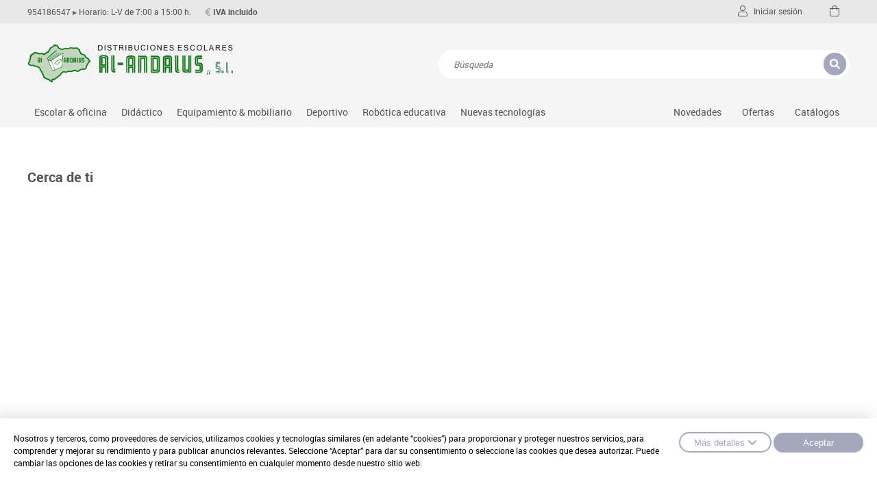

--- FILE ---
content_type: text/html; charset=UTF-8
request_url: https://www.alandaluseducacional.com/cerca-de-ti
body_size: 10891
content:

<!DOCTYPE html PUBLIC "-//W3C//DTD XHTML 1.0 Transitional//EN" "http://www.w3.org/TR/xhtml1/DTD/xhtml1-transitional.dtd">
<html xmlns="http://www.w3.org/1999/xhtml">
<head>
<meta http-equiv="Content-Type" content="text/html; charset=UTF-8" />
	<title>Cerca de ti  - Material escolar, oficina y nuevas tecnologias</title>
<meta name="description" content=""/>
<meta name="keywords" content=""/>
<meta name="URL" content="https://www.alandaluseducacional.com/"/>
<meta name="author" content="G-Soft"/>
<meta name="document-class" content="Completed"/>
<meta name="document-rights" content="Copyrighted Work"/>
<meta name="Revisit" content="7 days"/>
<meta name="REVISIT-AFTER" content="7 days"/>
<meta name="robots" content="all"/>
<meta name="language" content="es"/>
<meta name="DC.Language" scheme="RFC1766" content="es"/>
<meta property="og:image" content="https://www.alandaluseducacional.com/tmp/images/IMAGES_NEW_SPACER_W_200_H_200_BG_1.GIF"/>
<meta property="og:title" content=" Cerca de ti - Material escolar, oficina y nuevas tecnologias"/>
<meta property="og:description" content=""/>
<meta property="og:url" content="https://www.alandaluseducacional.com/cerca-de-ti" />
<meta property="og:site_name" content="Material escolar, oficina y nuevas tecnologias" />
<meta name="viewport" content="width=device-width, minimum-scale=1.0, maximum-scale=3.0" />

<link type="image/png" rel="shortcut icon" href="https://www.alandaluseducacional.com/templates/PUBLIC/img/favicon.ico" />

<link rel="stylesheet" type="text/css" href="https://www.alandaluseducacional.com/templates/PUBLIC/css/fonts.css?v=2"/>
<link rel="stylesheet" type="text/css" href="https://www.alandaluseducacional.com/templates/PUBLIC/css/magnific-popup.css"/>
<link rel="stylesheet" type="text/css" href="https://www.alandaluseducacional.com/templates/PUBLIC/css/estils.css?v=1769033198"/>
<link rel="stylesheet" type="text/css" href="https://www.alandaluseducacional.com/templates/PUBLIC/css/font-awesome.min.css?v=4"/>
<link rel="stylesheet" type="text/css" href="https://www.alandaluseducacional.com/templates/PUBLIC/css/custom.css?v=1769033198"/>
<link rel="stylesheet" type="text/css" href="https://www.alandaluseducacional.com/templates/PUBLIC/css/owl.carousel.css?v=2"/>
<link href='https://fonts.googleapis.com/css?family=Titillium+Web:400,900,700italic,700,600italic,600,400italic,300italic,300,200italic,200' rel='stylesheet' type='text/css'>







<script type="text/javascript" src="https://www.alandaluseducacional.com/templates/PUBLIC//js/jquery-1.11.1.min.js"></script>
<link rel="stylesheet" type="text/css" href="https://www.alandaluseducacional.com/templates/PUBLIC/css/jquery-ui.css"/>
<script type="text/javascript" src="https://www.alandaluseducacional.com/templates/PUBLIC/js/jquery-ui-base.js"></script>
<script type="text/javascript" src="https://www.alandaluseducacional.com/templates/PUBLIC/js/valida_form.js?v=3"></script>
<script src="https://www.google.com/recaptcha/api.js?render=6Ldc4J0mAAAAAHeVIXKJo1N7qxjkQBt3fvaEPWLf"></script>
<script type="text/javascript">
	$(function(){
	if('' != '')
	{
		$.magnificPopup.open({
			items: {
				src: '<div class="white-popup"></div>',
				type: 'inline'
			}
		});	
	}
}); 
var ompli_el_camp= 'Rellene el campo';
var nom = 'Nombre';
var telefon = 'Teléfono';
var email = 'Email';
var email_incorrecto = 'Email incorrecto';
var cal_acceptar_condicions = 'Debe aceptar las condiciones antes de continuar';
var escriu_el_codi = 'Escribe el código';
var lang_eliminar_carro_recuperar = '¿Cancelar la cesta pendiente?';
var recerca_no_te_prous_caracters = '';
var lang_val_escolar_obligatori = 'Selecciona si quieres utilizar el saldo del vale escolar';

var lang_afegint_articles = 'Añadiendo artículos...';
var lang_error_inesperat_al_pujar_fitxer = 'Error inesperado al subir el fichero';
var lang_proces_completat = '¡Proceso completado!';
var lang_preparant_importacio = '';
var lang_avis_articles_obsolets = 'Tu presupuesto incluye los siguientes artículos que están desactivados u obsoletos. Si continúas con la creación del pedido, estos se eliminarán automáticamente antes de generarlo. ¿Deseas continuar?';

var http_public = "https://www.alandaluseducacional.com/templates/PUBLIC/";
var apps_url = "https://www.alandaluseducacional.com/index.php";
var	http_url = "https://www.alandaluseducacional.com/";

var idioma = 'es';
var idioma_missatge_cookies = 'es';
var avoid_carregar_recerca = false;
var recaptcha_public_key = '6Ldc4J0mAAAAAHeVIXKJo1N7qxjkQBt3fvaEPWLf';


</script>

<script type="text/javascript" src="https://www.alandaluseducacional.com/templates/PUBLIC//js/magnific-popup.js"></script>
<script type="text/javascript" src="https://www.alandaluseducacional.com/templates/PUBLIC/js/generic.js?v=1769033198>"></script>
<script type="text/javascript" src="https://www.alandaluseducacional.com/templates/PUBLIC//js/owl.carousel.min.js?v=2"></script>
<script type="text/javascript" src="https://www.alandaluseducacional.com/templates/PUBLIC//js/cycle2.js"></script>
<script type="text/javascript" src="https://www.alandaluseducacional.com/templates/PUBLIC/js/elevateZoom.js?v=2"></script>




</head>
<body class="theme_default ">


<div id="bg_sec"  onclick="tancar_recerca()"></div>


<header>
	<div id="fixed_menu" class=" ">
				<div>
			<div class="contenidor_centrat">
				<div id="botiga_menu">
					<a href="" class="botiga_menu" onclick="desplega_botiga(event,this);return false"><span></span></a>
					<div class="botiga_menu menu_mobile" style="z-index:25">

				<a href="https://www.alandaluseducacional.com/escolar-oficina-2" class="punt_50001" onClick="desplega_submenu_mobile(event,this)">Escolar & oficina<span class="icona_desplegador"></span></a>
				<div class="submenu_mobile">
												<a href="https://www.alandaluseducacional.com/archivo" class="punt_151843">Archivo</a>
												<a href="https://www.alandaluseducacional.com/complementos-oficina" class="punt_151846">Complementos oficina</a>
												<a href="https://www.alandaluseducacional.com/dibujo-tecnico-y-artistico" class="punt_151850">Dibujo técnico y artístico</a>
												<a href="https://www.alandaluseducacional.com/escritura-y-correccion" class="punt_151845">Escritura y corrección</a>
												<a href="https://www.alandaluseducacional.com/higiene" class="punt_151849">Higiene</a>
												<a href="https://www.alandaluseducacional.com/informatica" class="punt_151848">Informática</a>
												<a href="https://www.alandaluseducacional.com/manualidades" class="punt_151896">Manualidades</a>
												<a href="https://www.alandaluseducacional.com/material-escolar-2" class="punt_151851">Material escolar</a>
												<a href="https://www.alandaluseducacional.com/papel-y-manipulados" class="punt_151844">Papel y manipulados</a>
												<a href="https://www.alandaluseducacional.com/maquinas-de-oficina" class="punt_151847">Plastifica, encuaderna, destruye</a>
									</div>
				<a href="https://www.alandaluseducacional.com/didactico" class="punt_61020" onClick="desplega_submenu_mobile(event,this)">Didáctico<span class="icona_desplegador"></span></a>
				<div class="submenu_mobile">
												<a href="https://www.alandaluseducacional.com/asociacion-y-atencion" class="punt_151892">Asociación y atención</a>
												<a href="https://www.alandaluseducacional.com/ciencias" class="punt_151895">Ciencias</a>
												<a href="https://www.alandaluseducacional.com/construcciones" class="punt_151862">Construcciones</a>
												<a href="https://www.alandaluseducacional.com/espacios-exteriores" class="punt_151890">Espacios exteriores</a>
												<a href="https://www.alandaluseducacional.com/espacios-multisensoriales" class="punt_151898">Espacios multisensoriales</a>
												<a href="https://www.alandaluseducacional.com/juegos-de-mesa" class="punt_151893">Juegos de mesa</a>
												<a href="https://www.alandaluseducacional.com/juegos-heuristicos" class="punt_151900">Juegos heurísticos</a>
												<a href="https://www.alandaluseducacional.com/juegos-simbolicos" class="punt_151891">Juegos simbólicos</a>
												<a href="https://www.alandaluseducacional.com/lenguaje-idiomas" class="punt_151901">Lenguaje & Idiomas</a>
												<a href="https://www.alandaluseducacional.com/matematicas" class="punt_151902">Matemáticas</a>
												<a href="https://www.alandaluseducacional.com/medio-natural-social-y-cultural" class="punt_151903">Medio natural, social y cultural</a>
												<a href="https://www.alandaluseducacional.com/motricidad-fina" class="punt_151904">Motricidad fina</a>
												<a href="https://www.alandaluseducacional.com/musica" class="punt_151861">Música</a>
												<a href="https://www.alandaluseducacional.com/primeras-edades" class="punt_151889">Primeras edades</a>
												<a href="https://www.alandaluseducacional.com/psicomotricidad" class="punt_151894">Psicomotricidad</a>
												<a href="https://www.alandaluseducacional.com/stem" class="punt_151888">Stem</a>
												<a href="https://www.alandaluseducacional.com/tinkering" class="punt_151908">Tinkering</a>
									</div>
				<a href="https://www.alandaluseducacional.com/equipamiento-mobiliario" class="punt_151806" onClick="desplega_submenu_mobile(event,this)">Equipamiento & mobiliario<span class="icona_desplegador"></span></a>
				<div class="submenu_mobile">
												<a href="https://www.alandaluseducacional.com/aulas-entornos-naturales" class="punt_152255">Aulas entornos naturales</a>
												<a href="https://www.alandaluseducacional.com/despachos-y-oficinas" class="punt_151882">Despachos y oficinas</a>
												<a href="https://www.alandaluseducacional.com/espacios-compartidos" class="punt_151881">Espacios compartidos</a>
												<a href="https://www.alandaluseducacional.com/mesas-educacion" class="punt_151877">Mesas educación</a>
												<a href="https://www.alandaluseducacional.com/muebles-escolares" class="punt_151880">Muebles escolares</a>
												<a href="https://www.alandaluseducacional.com/percheros-baldas-y-taquillas" class="punt_151879">Percheros, baldas y taquillas</a>
												<a href="https://www.alandaluseducacional.com/pizarras-vitrinas-y-expositores" class="punt_151883">Pizarras, vitrinas y expositores</a>
												<a href="https://www.alandaluseducacional.com/sillas-bancos-y-taburetes" class="punt_151878">Sillas, bancos y taburetes</a>
									</div>
				<a href="https://www.alandaluseducacional.com/deportivo" class="punt_151805" onClick="desplega_submenu_mobile(event,this)">Deportivo<span class="icona_desplegador"></span></a>
				<div class="submenu_mobile">
												<a href="https://www.alandaluseducacional.com/atletismo" class="punt_151869">Atletismo</a>
												<a href="https://www.alandaluseducacional.com/balones-y-pelotas" class="punt_151863">Balones y pelotas</a>
												<a href="https://www.alandaluseducacional.com/beisbol" class="punt_151871">Béisbol</a>
												<a href="https://www.alandaluseducacional.com/comp-deportivos" class="punt_151866">Comp. deportivos</a>
												<a href="https://www.alandaluseducacional.com/deportes-alternativos" class="punt_151872">Deportes alternativos</a>
												<a href="https://www.alandaluseducacional.com/deportes-raqueta" class="punt_151868">Deportes raqueta</a>
												<a href="https://www.alandaluseducacional.com/entrenamiento" class="punt_151865">Entrenamiento</a>
												<a href="https://www.alandaluseducacional.com/equipamiento" class="punt_151873">Equipamiento</a>
												<a href="https://www.alandaluseducacional.com/gimnasia-ritmica" class="punt_151867">Gimnasia rítmica</a>
												<a href="https://www.alandaluseducacional.com/gimnasio" class="punt_151874">Gimnasio</a>
												<a href="https://www.alandaluseducacional.com/hockey" class="punt_151870">Hockey</a>
												<a href="https://www.alandaluseducacional.com/piscina" class="punt_151876">Piscina</a>
												<a href="https://www.alandaluseducacional.com/proteccion-deportiva" class="punt_151875">Protección deportiva</a>
												<a href="https://www.alandaluseducacional.com/psicomotricidad-2" class="punt_151864">Psicomotricidad</a>
									</div>
				<a href="https://www.alandaluseducacional.com/robotica-educativa" class="punt_143158" onClick="desplega_submenu_mobile(event,this)">Robótica educativa<span class="icona_desplegador"></span></a>
				<div class="submenu_mobile">
												<a href="https://www.alandaluseducacional.com/arduino" class="punt_151899">Arduino</a>
												<a href="https://www.alandaluseducacional.com/art2bit-jovi" class="punt_151897">Art2Bit Jovi</a>
												<a href="https://www.alandaluseducacional.com/botley" class="punt_151906">Botley</a>
												<a href="https://www.alandaluseducacional.com/code-go" class="punt_151907">Code&Go</a>
												<a href="https://www.alandaluseducacional.com/lego-education" class="punt_151886">LEGO Education</a>
												<a href="https://www.alandaluseducacional.com/vex-robotics" class="punt_151884">Vex Robotics</a>
												<a href="https://www.alandaluseducacional.com/otros-robots" class="punt_151887">Otros</a>
									</div>
				<a href="https://www.alandaluseducacional.com/nuevas-tecnologias" class="punt_50002" onClick="desplega_submenu_mobile(event,this)">Nuevas Tecnologías<span class="icona_desplegador"></span></a>
				<div class="submenu_mobile">
												<a href="https://www.alandaluseducacional.com/audio" class="punt_151860">Audio</a>
												<a href="https://www.alandaluseducacional.com/conectividad-y-señal" class="punt_151854">Conectividad y señal</a>
												<a href="https://www.alandaluseducacional.com/mobiliario-tecnologico" class="punt_151855">Mobiliario tecnológico</a>
												<a href="https://www.alandaluseducacional.com/monitores-interactivos" class="punt_151856">Monitores interactivos</a>
												<a href="https://www.alandaluseducacional.com/soportes" class="punt_151858">Soportes</a>
												<a href="https://www.alandaluseducacional.com/videoconferencia" class="punt_151853">Videoconferencia</a>
												<a href="https://www.alandaluseducacional.com/videoproyeccion" class="punt_151859">Videoproyección</a>
									</div>
			<a href="https://www.alandaluseducacional.com/novedades" class="punt_6 ">Novedades</a>
			<a href="https://www.alandaluseducacional.com/ofertas" class="punt_">Ofertas</a>
			<a href="https://www.alandaluseducacional.com/catalogos-2" class="punt_22671 ">Catálogos</a>


</div>
				</div>
				<a class="botiga_menu desplega_filtres mobile" id="desplegador_botiga" style="cursor: pointer;"><i class="fa fa-filter"></i></a>
				<div id="menu_web"></div>

										<div class="missatge">
							<a href="tel:954186547">954186547</a>&nbsp;<span>▸ Horario: L-V de 7:00 a 15:00 h.</span>
							<b class="tipus_preu"><i class="fa fa-euro-sign"></i> IVA incluido</b>
						</div>
				
				
				<div class="" id="desplegables_barra">
					
    
    
    
    
	        
    	            		            		<div class="fl" id="auth">
            			<span class="label_barra first" style="display: flex; align-items: center;" onclick="desplega_menu_client()"><i class="fal fa-user"></i>&nbsp;<span class="user_mobile">&nbsp;&nbsp;Iniciar sesión</span></span>
            			<div id="menu_client" class="login">
                			<form name="login" action="https://www.alandaluseducacional.com/index.php" method="post">
                  
                                <input type="hidden" name="action" value="p" />
                                <input type="hidden" name="p" value="PUBLIC/SHOP/auth.php" />
                                <input type="hidden" name="next_id" value="60245" />
                                <span style="margin-bottom: 2px; display:block;">Usuario:</span>
                                <input type="text" id="auth_user" name="user" />
                                <span style="margin-bottom: 2px; display:block;">Password:</span>
                                <input type="password" onkeypress="if(event.keyCode == 13){document.login.submit();}" name="passwd" />
								<a href="https://www.alandaluseducacional.com/index.php?action=pc&p=PUBLIC/SHOP/pass-recovery.php" class="link_simple">Recordar password</a>
                                <div align="center" style="margin-top: 15px"> 
                                    <span onclick="document.login.submit();" class="boto_generic nou" style="width: 100%">Enviar</span>
                                </div>
                                <div style="margin-top: 25px;text-align: center;line-height: 1;">
									<div class="icones_generiques_bg"><i class="fal fa-user"></i></div>
									<div style="color: #cecece;margin-top: 5px;">ALTA CLIENTE</div>
									<a href="https://www.alandaluseducacional.com/alta-cliente" class="link_simple" style="margin-top: 5px;display: inline-block">Regístrate</a>
								</div>
                            </form>
            			</div>
          			</div>  
    	

		
        <a href="javascript:desplega_recerca();" id="boto_desplega_recerca" class="fr label_barra first cont_cerca mobile">&nbsp;<i class="fal fa-search"></i>&nbsp;</a> 

		<div id="carro_petit" style="float:left;">
            <div style="color: #FFFFFF;" class="cart_desktop">
                <a style="text-decoration:none; padding: 0 13px;display: inline-flex;align-items:center;cursor: pointer" id="desplega_cart_small" class="first label_barra" onclick="desplegar_cart(100,false,this)">
                    					<i class="fal fa-shopping-bag"></i>
                    										
                </a>
                
                <div id="cont_cart_small" class="bg_linear" style="display: none;">
                         


                    <div id="arts_cart_small">
                        		 <table id="resum_cart_small" style="width: 100%;margin: auto; padding-top: 5px; max-height: 215px; overflow: auto; display: block;" cellpadding="0" cellspacing="0">
       
                    </table>
        						<div style="font-style: italic;font-size: 15px;text-align: center;padding: 20px 15px 25px;">El carro de la compra está vacio</a></div>

		
<script>
	$('.linees').remove();
		if(0>0) {
		$('#desplega_cart_small').append('<div class="linees">0</div>');
	}
</script>                    </div>
                </div>
            </div>
        </div>
		       	<a href="https://www.alandaluseducacional.com/cart" class="fl label_barra first cart_mbl">&nbsp;<i class="fal fa-shopping-bag"></i>&nbsp;</a>




<script>
	$(function() {
		var auth_mostrat = false;
	})

	function desplega_menu_client() {
		auth_mostrat = true;
		if(!$('#auth>span').hasClass('active'))
		{
			$('.barra_desplegat').click();
			$('#auth>span').addClass('active barra_desplegat');
			$("#menu_client").stop(true,true).slideDown(100);
			$("#auth_user").select();
		}
		else
		{
			$('#auth>span').removeClass('active barra_desplegat');
			$("#menu_client").stop(true,true).slideUp(100);
		}

		/*if($('.botiga_menu.menu_mobile').is(':visible')) {
			$('.botiga_menu').removeClass('active');
			$('.botiga_menu.menu_mobile').hide();
		}
		if($('#menu_families_esq').hasClass('active')) {
			$('#menu_families_esq').removeClass('active');
			$('body').removeClass('overflow');
		}*/
	}

	function desplega_recerca() {
		var elem = $("#boto_desplega_recerca");

		if(!elem.hasClass('active')) 
			$('.barra_desplegat').click();

		if($("#div-results").is(':visible'))
		{
			tancar_recerca();
		}

		elem.toggleClass('active barra_desplegat');
		$('#recerca').toggleClass("show"); 

		$("#camp-recerca").focus(); 

		if($('.botiga_menu.menu_mobile').is(':visible')) {
			$('.botiga_menu').removeClass('active');
			$('.botiga_menu.menu_mobile').hide();
		}
		if($('#menu_families_esq').hasClass('active')) {
			$('#menu_families_esq').removeClass('active');
			$('body').removeClass('overflow');
		}
	}

	function desplega_idiomes() {
		
		if(!$('#idiomes > li').find(".label_barra").hasClass('active')) 
			$('.barra_desplegat').click();
		$('#idiomes > li').find(".bg_linear").toggleClass("active");
		$('#idiomes > li').find(".label_barra").toggleClass("barra_desplegat");

		if($('.botiga_menu.menu_mobile').is(':visible')) {
			$('.botiga_menu').removeClass('active');
			$('.botiga_menu.menu_mobile').hide();
		}
		if($('#menu_families_esq').hasClass('active')) {
			$('#menu_families_esq').removeClass('active');
			$('body').removeClass('overflow');
		}
		$('#idiomes > li').find("ul:first").stop(true,true).slideToggle(100);
	}
</script>
				</div>

									<div id="header_trabaja_con_nosotros">
						<span> 
							<a href=""></a>
							
						</span>
					</div>
							</div>
		</div>
	</div>

	<div id="barra_top" class="theme_default ">
		
		<div class="cb"></div>
		<div>
			<div class="logo_cerca">
				<div id="content_logo">
										<a href="https://www.alandaluseducacional.com/"><img src="https://www.alandaluseducacional.com/templates/PUBLIC/img/logo.png" /></a>
				</div>

				<div class="contenidor_recerca">
					<div id="recerca">
						<div class="div-recerca clear">
							<div>
								<div class="camp-recerca">
									<input type="text" id="camp-recerca" class="in_camp_recerca form_input" placeholder="Búsqueda" />
									<i class="fa fa-search" onclick="carregar_recerca();" style="cursor:pointer"></i> 
								</div>
							</div>
							<b class="titol_recerca">Resultados de la búsqueda</b>
						</div>
						<div align="right"><a class="close_recerca" href="javascript:tancar_recerca();">Cerrar&nbsp;<i class="fa fa-times"></i></a></div>
						<div id="div-results"></div>	
					</div>
					
													</div>
			</div>
			<div id="menu">
<div class="menu1">
			<div class="punt_menu_cap">
				<a href="https://www.alandaluseducacional.com/escolar-oficina-2" id="punt_50001" class="botiga_menu first punt_50001">Escolar & oficina</a>
				<div class="new_shop botiga_menu" style="z-index:1000">
									<div class="fills_areas" style="column-count:1;column-gap: 20px;">
												<a href="https://www.alandaluseducacional.com/archivo" id="punt_151843"><span>Archivo</span></a>
												<a href="https://www.alandaluseducacional.com/complementos-oficina" id="punt_151846"><span>Complementos oficina</span></a>
												<a href="https://www.alandaluseducacional.com/dibujo-tecnico-y-artistico" id="punt_151850"><span>Dibujo técnico y artístico</span></a>
												<a href="https://www.alandaluseducacional.com/escritura-y-correccion" id="punt_151845"><span>Escritura y corrección</span></a>
												<a href="https://www.alandaluseducacional.com/higiene" id="punt_151849"><span>Higiene</span></a>
												<a href="https://www.alandaluseducacional.com/informatica" id="punt_151848"><span>Informática</span></a>
												<a href="https://www.alandaluseducacional.com/manualidades" id="punt_151896"><span>Manualidades</span></a>
												<a href="https://www.alandaluseducacional.com/material-escolar-2" id="punt_151851"><span>Material escolar</span></a>
												<a href="https://www.alandaluseducacional.com/papel-y-manipulados" id="punt_151844"><span>Papel y manipulados</span></a>
												<a href="https://www.alandaluseducacional.com/maquinas-de-oficina" id="punt_151847"><span>Plastifica, encuaderna, destruye</span></a>
										</div>
				</div>
			</div>
			<div class="punt_menu_cap">
				<a href="https://www.alandaluseducacional.com/didactico" id="punt_61020" class="botiga_menu first punt_61020">Didáctico</a>
				<div class="new_shop botiga_menu" style="z-index:1000">
									<div class="fills_areas" style="column-count:2;column-gap: 20px;">
												<a href="https://www.alandaluseducacional.com/asociacion-y-atencion" id="punt_151892"><span>Asociación y atención</span></a>
												<a href="https://www.alandaluseducacional.com/ciencias" id="punt_151895"><span>Ciencias</span></a>
												<a href="https://www.alandaluseducacional.com/construcciones" id="punt_151862"><span>Construcciones</span></a>
												<a href="https://www.alandaluseducacional.com/espacios-exteriores" id="punt_151890"><span>Espacios exteriores</span></a>
												<a href="https://www.alandaluseducacional.com/espacios-multisensoriales" id="punt_151898"><span>Espacios multisensoriales</span></a>
												<a href="https://www.alandaluseducacional.com/juegos-de-mesa" id="punt_151893"><span>Juegos de mesa</span></a>
												<a href="https://www.alandaluseducacional.com/juegos-heuristicos" id="punt_151900"><span>Juegos heurísticos</span></a>
												<a href="https://www.alandaluseducacional.com/juegos-simbolicos" id="punt_151891"><span>Juegos simbólicos</span></a>
												<a href="https://www.alandaluseducacional.com/lenguaje-idiomas" id="punt_151901"><span>Lenguaje & idiomas</span></a>
												<a href="https://www.alandaluseducacional.com/matematicas" id="punt_151902"><span>Matemáticas</span></a>
												<a href="https://www.alandaluseducacional.com/medio-natural-social-y-cultural" id="punt_151903"><span>Medio natural, social y cultural</span></a>
												<a href="https://www.alandaluseducacional.com/motricidad-fina" id="punt_151904"><span>Motricidad fina</span></a>
												<a href="https://www.alandaluseducacional.com/musica" id="punt_151861"><span>Música</span></a>
												<a href="https://www.alandaluseducacional.com/primeras-edades" id="punt_151889"><span>Primeras edades</span></a>
												<a href="https://www.alandaluseducacional.com/psicomotricidad" id="punt_151894"><span>Psicomotricidad</span></a>
												<a href="https://www.alandaluseducacional.com/stem" id="punt_151888"><span>Stem</span></a>
												<a href="https://www.alandaluseducacional.com/tinkering" id="punt_151908"><span>Tinkering</span></a>
										</div>
				</div>
			</div>
			<div class="punt_menu_cap">
				<a href="https://www.alandaluseducacional.com/equipamiento-mobiliario" id="punt_151806" class="botiga_menu first punt_151806">Equipamiento & mobiliario</a>
				<div class="new_shop botiga_menu" style="z-index:1000">
									<div class="fills_areas" style="column-count:1;column-gap: 20px;">
												<a href="https://www.alandaluseducacional.com/aulas-entornos-naturales" id="punt_152255"><span>Aulas entornos naturales</span></a>
												<a href="https://www.alandaluseducacional.com/despachos-y-oficinas" id="punt_151882"><span>Despachos y oficinas</span></a>
												<a href="https://www.alandaluseducacional.com/espacios-compartidos" id="punt_151881"><span>Espacios compartidos</span></a>
												<a href="https://www.alandaluseducacional.com/mesas-educacion" id="punt_151877"><span>Mesas educación</span></a>
												<a href="https://www.alandaluseducacional.com/muebles-escolares" id="punt_151880"><span>Muebles escolares</span></a>
												<a href="https://www.alandaluseducacional.com/percheros-baldas-y-taquillas" id="punt_151879"><span>Percheros, baldas y taquillas</span></a>
												<a href="https://www.alandaluseducacional.com/pizarras-vitrinas-y-expositores" id="punt_151883"><span>Pizarras, vitrinas y expositores</span></a>
												<a href="https://www.alandaluseducacional.com/sillas-bancos-y-taburetes" id="punt_151878"><span>Sillas, bancos y taburetes</span></a>
										</div>
				</div>
			</div>
			<div class="punt_menu_cap">
				<a href="https://www.alandaluseducacional.com/deportivo" id="punt_151805" class="botiga_menu first punt_151805">Deportivo</a>
				<div class="new_shop botiga_menu" style="z-index:1000">
									<div class="fills_areas" style="column-count:2;column-gap: 20px;">
												<a href="https://www.alandaluseducacional.com/atletismo" id="punt_151869"><span>Atletismo</span></a>
												<a href="https://www.alandaluseducacional.com/balones-y-pelotas" id="punt_151863"><span>Balones y pelotas</span></a>
												<a href="https://www.alandaluseducacional.com/beisbol" id="punt_151871"><span>Béisbol</span></a>
												<a href="https://www.alandaluseducacional.com/comp-deportivos" id="punt_151866"><span>Comp. deportivos</span></a>
												<a href="https://www.alandaluseducacional.com/deportes-alternativos" id="punt_151872"><span>Deportes alternativos</span></a>
												<a href="https://www.alandaluseducacional.com/deportes-raqueta" id="punt_151868"><span>Deportes raqueta</span></a>
												<a href="https://www.alandaluseducacional.com/entrenamiento" id="punt_151865"><span>Entrenamiento</span></a>
												<a href="https://www.alandaluseducacional.com/equipamiento" id="punt_151873"><span>Equipamiento</span></a>
												<a href="https://www.alandaluseducacional.com/gimnasia-ritmica" id="punt_151867"><span>Gimnasia rítmica</span></a>
												<a href="https://www.alandaluseducacional.com/gimnasio" id="punt_151874"><span>Gimnasio</span></a>
												<a href="https://www.alandaluseducacional.com/hockey" id="punt_151870"><span>Hockey</span></a>
												<a href="https://www.alandaluseducacional.com/piscina" id="punt_151876"><span>Piscina</span></a>
												<a href="https://www.alandaluseducacional.com/proteccion-deportiva" id="punt_151875"><span>Protección deportiva</span></a>
												<a href="https://www.alandaluseducacional.com/psicomotricidad-2" id="punt_151864"><span>Psicomotricidad</span></a>
										</div>
				</div>
			</div>
			<div class="punt_menu_cap">
				<a href="https://www.alandaluseducacional.com/robotica-educativa" id="punt_143158" class="botiga_menu first punt_143158">Robótica educativa</a>
				<div class="new_shop botiga_menu" style="z-index:1000">
									<div class="fills_areas" style="column-count:1;column-gap: 20px;">
												<a href="https://www.alandaluseducacional.com/arduino" id="punt_151899"><span>Arduino</span></a>
												<a href="https://www.alandaluseducacional.com/art2bit-jovi" id="punt_151897"><span>Art2bit jovi</span></a>
												<a href="https://www.alandaluseducacional.com/botley" id="punt_151906"><span>Botley</span></a>
												<a href="https://www.alandaluseducacional.com/code-go" id="punt_151907"><span>Code&go</span></a>
												<a href="https://www.alandaluseducacional.com/lego-education" id="punt_151886"><span>Lego education</span></a>
												<a href="https://www.alandaluseducacional.com/vex-robotics" id="punt_151884"><span>Vex robotics</span></a>
												<a href="https://www.alandaluseducacional.com/otros-robots" id="punt_151887"><span>Otros</span></a>
										</div>
				</div>
			</div>
			<div class="punt_menu_cap">
				<a href="https://www.alandaluseducacional.com/nuevas-tecnologias" id="punt_50002" class="botiga_menu first punt_50002">Nuevas tecnologías</a>
				<div class="new_shop botiga_menu" style="z-index:1000">
									<div class="fills_areas" style="column-count:1;column-gap: 20px;">
												<a href="https://www.alandaluseducacional.com/audio" id="punt_151860"><span>Audio</span></a>
												<a href="https://www.alandaluseducacional.com/conectividad-y-señal" id="punt_151854"><span>Conectividad y señal</span></a>
												<a href="https://www.alandaluseducacional.com/mobiliario-tecnologico" id="punt_151855"><span>Mobiliario tecnológico</span></a>
												<a href="https://www.alandaluseducacional.com/monitores-interactivos" id="punt_151856"><span>Monitores interactivos</span></a>
												<a href="https://www.alandaluseducacional.com/soportes" id="punt_151858"><span>Soportes</span></a>
												<a href="https://www.alandaluseducacional.com/videoconferencia" id="punt_151853"><span>Videoconferencia</span></a>
												<a href="https://www.alandaluseducacional.com/videoproyeccion" id="punt_151859"><span>Videoproyección</span></a>
										</div>
				</div>
			</div>
			
			
			
			

</div>

<div class="menu2"><a href="https://www.alandaluseducacional.com/novedades" id="punt_6" class="punt_6 punt_menu_cap" >Novedades</a><a href="https://www.alandaluseducacional.com/ofertas" id="punt_"3" class="no_desplegador botiga_menu punt_menu_cap"><p style="display: inline-block;vertical-align:middle;margin:0">Ofertas</p></a><a href="https://www.alandaluseducacional.com/catalogos-2" id="punt_22671" class="punt_22671 punt_menu_cap" >Catálogos</a></div>

</div>
		</div> 
		
	</div>
</header>


<div id="content">
<div class="contenidor_centrat" >
</div>

<div style="margin-top:-30px;">
	<div class="cycle-home"
    	data-cycle-fx="fade"
        data-cycle-speed=1500
        data-cycle-timeout=6000
        data-cycle-next="#next"
        data-cycle-slides="> div"
        data-cycle-pager=".pager"
        
    >
        	</div>
    <div style="clear:both"></div>
    <section class="pager"></section>
</div>
<div class="contenidor_centrat" >
    <div>
        
        <div>
    <h2 class="titol_seccio"  style="font-size:20px; margin-top: 30px">Cerca de ti</h2>
    <div class="descripcio" style="margin-bottom: 25px;overflow: hidden;">
    	
    	        
		         
                    
    </div>
        
    
    <div class="paginacio">
            </div>
    </div>
  <div style="clear:both;"></div>
    </div>
</div>
</div>

<div id="footer">
	<div class="contenidor_centrat">
		<div class="fl columna_footer" id="info_empresa">
			<h4 class='desplegador_seccio_foot'>DISTRIBUCIONES ESCOLARES AL-ANDALUS, S.L.</h4>				<div>
				   <div><div><i class="fa fa-caret-right" style="font-size: 18px"></i></div>Parque PISA Calle Comercio, 3 <br />41927 MAIRENA DEL ALJARAFE (SEVILLA)</div>
					<div><div><i class="fa fa-phone"></i></div>Tel: 954 186 547</div>				
												  <div><div><i class="fa fa-envelope"></i></div>Email: adm@alandaluseducacional.com</div>				</div>
		</div>
		<div class="fl columna_footer">
			<h4 class='desplegador_seccio_foot'>Empresa</h4>
			<div>					<a href="https://www.alandaluseducacional.com/productos">Productos</a>
								<a href="https://www.alandaluseducacional.com/catalogos-2">Catálogos</a>
								<a href="https://www.alandaluseducacional.com/sellos">Sellos</a>
								<a href="https://www.alandaluseducacional.com/contactar">Contactar</a>
			</div>		</div>
		 <div class="fl columna_footer" >
						<h4 class='desplegador_seccio_foot'>Información</h4>
			<div><a href="https://www.alandaluseducacional.com/es/legal/1">Aviso Legal</a><a href="https://www.alandaluseducacional.com/es/legal/3">Condiciones de compra</a><a href="https://www.alandaluseducacional.com/es/legal/4">Política de Cookies</a><a href="https://www.alandaluseducacional.com/es/legal/6">RGPD</a><a onclick="$('#msg_cookies_fbox').slideToggle('fast');return false;" style="cursor:pointer">Cambiar preferencias cookies</a></div>		</div>

		<div class="fl columna_footer" >
							<h4 class='desplegador_seccio_foot'>Sobre Nosotros</h4>
		   <div>						<a href="https://www.alandaluseducacional.com/historia-19">História</a>
		   						<a href="https://www.alandaluseducacional.com/cerca-de-ti">Cerca de ti</a>
		   						<a href="https://www.alandaluseducacional.com/proyectos">Proyectos</a>
		   						<a href="https://www.alandaluseducacional.com/grupo-descom">Grupo DESCOM</a>
		   </div>				
		</div>
				<div style="clear: both;"></div>
	</div>
	
	<div id="credits">
		<div class="contenidor_centrat">
						<div class="fp"><img src="https://www.alandaluseducacional.com/tmp/images/TEMPLATES_PUBLIC_ONESTEPCART_IMG_VISA_W_40_H_40_ADJUST_1_BG_F5F5F5.JPG" /><img src="https://www.alandaluseducacional.com/tmp/images/TEMPLATES_PUBLIC_ONESTEPCART_IMG_MASTERCARD_LOGO_W_40_H_40_ADJUST_1_BG_F5F5F5.PNG" /><img src="https://www.alandaluseducacional.com/tmp/images/TEMPLATES_PUBLIC_ONESTEPCART_IMG_TRANSFERENCIA_W_40_H_40_ADJUST_1_BG_F5F5F5.PNG" align="absmiddle" style="vertical-align: middle;"/></div>
						<div class="xarxes"><div id="xarxes_socials">
	<h6 class="titol_seccio"><img src="https://www.alandaluseducacional.com/templates/PUBLIC/img/siguenos_es.png" /></h6>
    <div>
                        <a href="https://www.youtube.com/channel/UC-x_i_DM5_JEglNz5j7bccw" target="_blank"><img src="https://www.alandaluseducacional.com/tmp/images/BIBLIOTECA_ITEMS_61017_YOUT25_W_45.PNG" /></a>
            </div>
</div>
</div>
		</div>
	</div>
    		
</div>
<div id="scroll_top">
	<img src="https://www.alandaluseducacional.com/templates/PUBLIC/img/avioneta.png" />
</div>


<style>
	#msg_cookies_fbox label { margin-bottom: 0 !important; }
	#msg_cookies_fbox td, #msg_cookies_fbox th {
		padding: 10px;
	}
	#bg_cookies {
		z-index: 999998;
		position: fixed;
		top: 0;
		left: 0;
		right: 0;
		bottom: 0;
		background-color: rgba(0, 0, 0, 0.5);
	}

	#msg_cookies_fbox {
		display: flex;
		flex-wrap: wrap;
		padding: 20px;
		background: #FFF;
		/*border-top: 2px solid #231f20;*/
		font-size: 12px;
		line-height: 1.50;
		letter-spacing: 0px;
		position: fixed;
		bottom: 0;
		left: 0;
		right: 0;
		z-index: 999999;
		box-shadow: -8px -7px 20px 0 rgb(0 0 0 / 10%);
	}

	#msg_cookies_fbox a {
		color: #231f20;
	}

	#cookies_text {
		flex: 1;
		color: #000000;
		text-align: left;
		width: 100%;
		display: flex;
		flex-wrap: wrap;
		align-items: flex-start;
	}

	#cookies_tipus {
		display: flex;
		background-color: #DEDEDE;
		align-items: center;
		width: 100%;
		margin-top: 15px;
	}

	#cookies_botons a {
		text-decoration: none;
		color: #FFFFFF;
		background-color: #e10717;
		padding: 10px 15px;
		display: inline-block;
		margin-left: 5px;
	}


	#cookies_detalls_toggle i {
		transition: transform .3s ease;
		margin-left: 5px;
	}

	#cookies_detalls_toggle.active i {
		transform: rotate(180deg);
	}

	#cookies_detalls {
		display: flex;
		margin: 10px 0px;
		border: 1px solid #f5f5f5;
		height: 250px;
		overflow: auto;
	}

	#cookies_detalls_nav {
		width: 150px;
		background-color: #DEDEDE;
	}

	#cookies_detalls_nav span {
		display: block;
		cursor: pointer;
		padding: 15px;
		border-bottom: 2px;
		user-select: none;
	}

	#cookies_detalls_desc {
		padding: 15px;
		overflow: auto;
	}

	#cookies_detalls_nav .active {
		background-color: #FFF;
	}

	#cookies_detalls_desc {
		flex: 1;
	}

	#cookies_text #text {
		display: flex;
	}

	#cookies_text #text {
		flex: 1;
	}

	#cookies_opts {
		width: 100%;
		display: none;
	}

	@media screen and (max-width: 1000px) {
		#msg_cookies_fbox {
			flex-wrap: wrap;
		}
	}

	@media screen and (max-width: 600px) {

		#msg_cookies_fbox { 
			padding: 15px;
		}
		#cookies_botons {
			display: flex;
			justify-content: center;
			width: 100%;
		}

		#cookies_botons button {
			margin: 0 2px;
		}
	}
</style>


<script>

	/*$(function() {
		ajaxpage(apps_url+'?action=p&p=PUBLIC/SECCIONS/avis_cookies.php&ajax=1',"sccok")
	})*/

	/* ====== COOKIES =======*/

	function mostrar_config_cookies() {
		$("#msg_cookies_fbox").slideDown();
	}

	function guardar_config_cookies(totes) {
		data = {};
		$('#form_tipus_cookies input[type="checkbox"]').each(function () {
			if ($(this).is(":checked") || totes) {
				var id_cookie = $(this).val();
				
				data[id_cookie] = id_cookie;
			}
		});

		if(Object.keys(data).length) {
			res = JSON.stringify(data);
			afegirCookie("validacions_cookies", res, 365);

			$("#msg_cookies_fbox").slideUp();
			$("#bg_cookies").hide();
			$.ajax({type: 'GET',
				url: apps_url+'?action=p&p=PUBLIC/SECCIONS/avis_cookies.php&ajax=1',
				success: function(response){
					$("head").append(response);
				}
			});
		}
		// location.reload();
	}


	function afegirCookie(c_name, value, exdays) {
		var exdate = new Date();
		exdate.setDate(exdate.getDate() + exdays);
		var c_value = escape(value) + ((exdays == null) ? "" : "; expires=" + exdate.toUTCString());
		document.cookie = c_name + "=" + c_value + ";path=/";
	}

	function desplega_detalls_cookies() {
		$("#cookies_opts").slideToggle("fast");
		$('#cookies_detalls_toggle').toggleClass('active');
	}

	function cookie_detalls_tipus(id_tipus) {
		$("#cookies_detalls_nav > span").removeClass('active');
		$("#cookies_detalls_desc > div").hide();
		$("#cookies_detalls_nav_" + id_tipus).addClass('active')
		$("#cookies_detalls_desc_" + id_tipus).show()
	}

	/* ====== FINAL COOKIES =======*/
</script>

<div id="msg_cookies_fbox" style="display: flex">
	<div id="cookies_text">
		<div id="text" style="margin-bottom: 15px;width: 100%;padding-right: 25px">
			<div class="cookies_text_generic">Nosotros y terceros, como proveedores de servicios, utilizamos cookies y tecnologías similares (en adelante “cookies”) para proporcionar y proteger nuestros servicios, para comprender y mejorar su rendimiento y para publicar anuncios relevantes. Seleccione “Aceptar” para dar su consentimiento o seleccione las cookies que desea autorizar. Puede cambiar las opciones de las cookies y retirar su consentimiento en cualquier momento desde nuestro sitio web.</div>
		</div>
		
		<div id="cookies_botons">
			<button type="button" id="cookies_detalls_toggle" class="boto_generic nou" onclick="desplega_detalls_cookies()">
				Más detalles <i class="fa fa-angle-down"></i>
			</button>
			<button type="button" onclick="guardar_config_cookies();" name="algunesCookies" class="algunesCookies boto_generic nou reverse" id="boto_acceptar_algunes_cookies">Aceptar</button>
		</div>
		<div id="cookies_opts">
			<div id="cookies_tipus">
				<div style="flex: 1; padding: 5px;">
					<form id="form_tipus_cookies" name="tipus_cookies">
						<b>Cookies autorizadas:</b>
												<span style="white-space:nowrap;"><input type="checkbox" id="tipus_cookie_7" value="7" name="tipus_cookie_7"
								id="tipus_cookies_7" value="7"
								style="margin:5px; vertical-align:middle;"
								checked								disabled> <label for="tipus_cookie_7"
								style="vertical-align:middle;">Obligatorias</label></span>
												<span style="white-space:nowrap;"><input type="checkbox" id="tipus_cookie_8" value="8" name="tipus_cookie_8"
								id="tipus_cookies_8" value="8"
								style="margin:5px; vertical-align:middle;"
																> <label for="tipus_cookie_8"
								style="vertical-align:middle;">Analíticas y publicitarias</label></span>
											</form>
				</div>
			</div>
			<div id="cookies_detalls">
				<div id="cookies_detalls_nav">
										<span onclick="cookie_detalls_tipus(7)" id="cookies_detalls_nav_7"
						class="active">Obligatorias</span>
										<span onclick="cookie_detalls_tipus(8)" id="cookies_detalls_nav_8"
						class="">Analíticas y publicitarias</span>
									</div>
				<div id="cookies_detalls_desc">
										<div onclick="cookie_detalls_tipus(7)" style="display: block; "
						id="cookies_detalls_desc_7">Son obligatorias, no hay posibilidad de seleccionarlas. Su prop&oacute;sito es ayudar a que un sitio web sea utilizable mediante la activaci&oacute;n de funciones b&aacute;sicas como la navegaci&oacute;n y el acceso a &aacute;reas seguras.<br />
&nbsp;
<table border="1" cellpadding="5" cellspacing="0">
	<thead>
		<tr>
			<td>
			<p><strong>Nombre de la cookie</strong></p>
			</td>
			<td>
			<p><strong>Finalidad</strong></p>
			</td>
			<td>
			<p><strong>Duraci&oacute;n</strong></p>
			</td>
			<td>
			<p><strong>Descripci&oacute;n</strong></p>
			</td>
		</tr>
		<tr>
			<td>validacions_cookies</td>
			<td>
			<p>Funcionamiento de la web</p>
			</td>
			<td>1 a&ntilde;o</td>
			<td>
			<p>Se utiliza para guardar las cookies aceptadas por el usuario</p>
			<u5:p></u5:p><u5:p> </u5:p></td>
		</tr>
		<tr>
			<td>(Aleatorio)</td>
			<td>Funcionamiento de la web</td>
			<td>Sesi&oacute;n</td>
			<td>Conserva los estados de los usuarios en todas las peticiones de la p&aacute;gina.</td>
		</tr>
	</thead>
</table>
</div>
										<div onclick="cookie_detalls_tipus(8)" style="display: none; "
						id="cookies_detalls_desc_8"><p style="text-align:justify; margin:0cm 0cm 8pt"><span style="font-size:11pt"><span style="line-height:107%"><span style="font-family:Calibri,sans-serif"><span lang="ES" style="font-size:10.5pt"><span style="line-height:107%">Las cookies de an&aacute;lisis son las utilizadas para llevar a cabo el an&aacute;lisis an&oacute;nimo del comportamiento de los usuarios de la web y que permiten medir la actividad del usuario y elaborar perfiles de navegaci&oacute;n con el fin objetivo de mejorar los sitios web.</span></span></span></span><br />
<br />
<span style="tab-stops:72.0pt"><span style="line-height:107%"><span style="font-family:Calibri,sans-serif"><span lang="ES" style="font-size:10.5pt"><span style="line-height:107%">Las cookies publicitarias permiten la gesti&oacute;n de los espacios publicitarios de la web. Adem&aacute;s, estas cookies pueden ser de publicidad personalizada y permitir as&iacute; la gesti&oacute;n de los espacios publicitarios de la web en base al comportamiento y h&aacute;bitos de navegaci&oacute;n de usuario, de donde se obtiene su perfil y permiten personalizar la publicidad que se muestra en el navegador del usuario u otros perfiles y redes sociales del usuario.</span></span></span></span></span></span></p>
&nbsp;

<table align="center" class="MsoTableGrid" style="border-collapse:collapse; border:solid windowtext 1.0pt" width="100%">
	<tbody>
		<tr style="height:32.8pt">
			<td style="border:solid windowtext 1.0pt; background:#fff2cc; width:27.16%; padding:0cm 5.4pt 0cm 5.4pt; height:32.8pt" width="27%">
			<p align="center" style="margin-bottom:0cm; text-align:center; margin:0cm 0cm 8pt"><span style="font-size:11pt"><span style="line-height:normal"><span style="font-family:Calibri,sans-serif"><b><span lang="ES" style="font-size:10.5pt">Nombre</span></b></span></span></span></p>
			</td>
			<td style="border:solid windowtext 1.0pt; background:#fff2cc; width:21.3%; border-left:none; padding:0cm 5.4pt 0cm 5.4pt; height:32.8pt" width="21%">
			<p align="center" style="margin-bottom:0cm; text-align:center; margin:0cm 0cm 8pt"><span style="font-size:11pt"><span style="line-height:normal"><span style="font-family:Calibri,sans-serif"><b><span lang="ES" style="font-size:10.5pt"><span style="color:black">Titular</span></span></b></span></span></span></p>
			</td>
			<td style="border:solid windowtext 1.0pt; background:#fff2cc; width:16.24%; border-left:none; padding:0cm 5.4pt 0cm 5.4pt; height:32.8pt" width="16%">
			<p align="center" style="margin-bottom:0cm; text-align:center; margin:0cm 0cm 8pt"><span style="font-size:11pt"><span style="line-height:normal"><span style="font-family:Calibri,sans-serif"><b><span lang="ES" style="font-size:10.5pt"><span style="color:black">Datos recabados</span></span></b></span></span></span></p>
			</td>
			<td style="border:solid windowtext 1.0pt; background:#fff2cc; width:13.88%; border-left:none; padding:0cm 5.4pt 0cm 5.4pt; height:32.8pt" width="13%">
			<p align="center" style="margin-bottom:0cm; text-align:center; margin:0cm 0cm 8pt"><span style="font-size:11pt"><span style="line-height:normal"><span style="font-family:Calibri,sans-serif"><b><span lang="ES" style="font-size:10.5pt"><span style="color:black">Finalidad</span></span></b></span></span></span></p>
			</td>
			<td style="border:solid windowtext 1.0pt; background:#fff2cc; width:21.42%; border-left:none; padding:0cm 5.4pt 0cm 5.4pt; height:32.8pt" width="21%">
			<p align="center" style="margin-bottom:0cm; text-align:center; margin:0cm 0cm 8pt"><span style="font-size:11pt"><span style="line-height:normal"><span style="font-family:Calibri,sans-serif"><b><span lang="ES" style="font-size:10.5pt"><span style="color:black">Duraci&oacute;n</span></span></b></span></span></span></p>
			</td>
		</tr>
		<tr style="height:104.4pt">
			<td style="border:solid windowtext 1.0pt; background:#ededed; width:27.16%; border-top:none; padding:0cm 5.4pt 0cm 5.4pt; height:104.4pt" width="27%">
			<p style="margin-bottom:0cm; margin:0cm 0cm 8pt"><span style="font-size:11pt"><span style="line-height:normal"><span style="font-family:Calibri,sans-serif"><b><span lang="ES" style="font-size:10.5pt"><span style="color:black">_ga</span></span></b></span></span></span></p>
			</td>
			<td style="border-bottom:solid windowtext 1.0pt; width:21.3%; border-top:none; border-left:none; border-right:solid windowtext 1.0pt; padding:0cm 5.4pt 0cm 5.4pt; height:104.4pt" width="21%">
			<p style="margin-bottom:0cm; margin:0cm 0cm 8pt"><span style="font-size:11pt"><span style="line-height:normal"><span style="font-family:Calibri,sans-serif"><span lang="ES" style="font-size:10.5pt">Cookie propia </span></span></span></span></p>
			</td>
			<td style="border-bottom:solid windowtext 1.0pt; width:16.24%; border-top:none; border-left:none; border-right:solid windowtext 1.0pt; padding:0cm 5.4pt 0cm 5.4pt; height:104.4pt" width="16%">
			<p style="margin-bottom:0cm; margin:0cm 0cm 8pt"><span style="font-size:11pt"><span style="line-height:normal"><span style="font-family:Calibri,sans-serif"><span lang="ES" style="font-size:10.5pt">Sesiones de los visitantes.</span></span></span></span></p>
			</td>
			<td style="border-bottom:solid windowtext 1.0pt; width:13.88%; border-top:none; border-left:none; border-right:solid windowtext 1.0pt; padding:0cm 5.4pt 0cm 5.4pt; height:104.4pt" width="13%">
			<p style="margin-bottom:0cm; margin:0cm 0cm 8pt"><span style="font-size:11pt"><span style="line-height:normal"><span style="font-family:Calibri,sans-serif"><span lang="ES" style="font-size:10.5pt">Anal&iacute;tica.</span></span></span></span></p>
			</td>
			<td style="border-bottom:solid windowtext 1.0pt; width:21.42%; border-top:none; border-left:none; border-right:solid windowtext 1.0pt; padding:0cm 5.4pt 0cm 5.4pt; height:104.4pt" width="21%">
			<p style="margin-bottom:0cm; margin:0cm 0cm 8pt"><span style="font-size:11pt"><span style="line-height:normal"><span style="font-family:Calibri,sans-serif"><span lang="ES" style="font-size:10.5pt">2 a&ntilde;os.</span></span></span></span></p>
			</td>
		</tr>
		<tr style="height:104.4pt">
			<td style="border:solid windowtext 1.0pt; background:#ededed; width:27.16%; border-top:none; padding:0cm 5.4pt 0cm 5.4pt; height:104.4pt" width="27%">
			<p style="margin-bottom:0cm; margin:0cm 0cm 8pt">&nbsp;</p>

			<p style="margin-bottom:0cm; margin:0cm 0cm 8pt"><span style="font-size:11pt"><span style="line-height:normal"><span style="font-family:Calibri,sans-serif"><b><span lang="ES" style="font-size:10.5pt"><span style="color:black">_gid</span></span></b></span></span></span></p>
			</td>
			<td style="border-bottom:solid windowtext 1.0pt; width:21.3%; border-top:none; border-left:none; border-right:solid windowtext 1.0pt; padding:0cm 5.4pt 0cm 5.4pt; height:104.4pt" width="21%">
			<p style="margin-bottom:0cm; margin:0cm 0cm 8pt"><span style="font-size:11pt"><span style="line-height:normal"><span style="font-family:Calibri,sans-serif"><span lang="ES" style="font-size:10.5pt">Cookie propia </span></span></span></span></p>
			</td>
			<td style="border-bottom:solid windowtext 1.0pt; width:16.24%; border-top:none; border-left:none; border-right:solid windowtext 1.0pt; padding:0cm 5.4pt 0cm 5.4pt; height:104.4pt" width="16%">
			<p style="margin-bottom:0cm; margin:0cm 0cm 8pt"><span style="font-size:11pt"><span style="line-height:normal"><span style="font-family:Calibri,sans-serif"><span lang="ES" style="font-size:10.5pt">Sesiones de los visitantes.</span></span></span></span></p>
			</td>
			<td style="border-bottom:solid windowtext 1.0pt; width:13.88%; border-top:none; border-left:none; border-right:solid windowtext 1.0pt; padding:0cm 5.4pt 0cm 5.4pt; height:104.4pt" width="13%">
			<p style="margin-bottom:0cm; margin:0cm 0cm 8pt"><span style="font-size:11pt"><span style="line-height:normal"><span style="font-family:Calibri,sans-serif"><span lang="ES" style="font-size:10.5pt">Anal&iacute;tica.</span></span></span></span></p>
			</td>
			<td style="border-bottom:solid windowtext 1.0pt; width:21.42%; border-top:none; border-left:none; border-right:solid windowtext 1.0pt; padding:0cm 5.4pt 0cm 5.4pt; height:104.4pt" width="21%">
			<p style="margin-bottom:0cm; margin:0cm 0cm 8pt"><span style="font-size:11pt"><span style="line-height:normal"><span style="font-family:Calibri,sans-serif"><span lang="ES" style="font-size:10.5pt">1 d&iacute;a.</span></span></span></span></p>
			</td>
		</tr>
		<tr style="height:104.4pt">
			<td style="border:solid windowtext 1.0pt; background:#ededed; width:27.16%; border-top:none; padding:0cm 5.4pt 0cm 5.4pt; height:104.4pt" width="27%">
			<p style="margin-bottom:0cm; margin:0cm 0cm 8pt"><span style="font-size:11pt"><span style="line-height:normal"><span style="font-family:Calibri,sans-serif"><b><span lang="ES" style="font-size:10.5pt"><span style="color:black">_gat_gtag_UA_[ID]</span></span></b></span></span></span></p>
			</td>
			<td style="border-bottom:solid windowtext 1.0pt; width:21.3%; border-top:none; border-left:none; border-right:solid windowtext 1.0pt; padding:0cm 5.4pt 0cm 5.4pt; height:104.4pt" width="21%">
			<p style="margin-bottom:0cm; margin:0cm 0cm 8pt"><span style="font-size:11pt"><span style="line-height:normal"><span style="font-family:Calibri,sans-serif"><span lang="ES" style="font-size:10.5pt">Cookie propia </span></span></span></span></p>
			</td>
			<td style="border-bottom:solid windowtext 1.0pt; width:16.24%; border-top:none; border-left:none; border-right:solid windowtext 1.0pt; padding:0cm 5.4pt 0cm 5.4pt; height:104.4pt" width="16%">
			<p style="margin-bottom:0cm; margin:0cm 0cm 8pt"><span style="font-size:11pt"><span style="line-height:normal"><span style="font-family:Calibri,sans-serif"><span lang="ES" style="font-size:10.5pt">Sesiones de los visitantes.</span></span></span></span></p>
			</td>
			<td style="border-bottom:solid windowtext 1.0pt; width:13.88%; border-top:none; border-left:none; border-right:solid windowtext 1.0pt; padding:0cm 5.4pt 0cm 5.4pt; height:104.4pt" width="13%">
			<p style="margin-bottom:0cm; margin:0cm 0cm 8pt"><span style="font-size:11pt"><span style="line-height:normal"><span style="font-family:Calibri,sans-serif"><span lang="ES" style="font-size:10.5pt">Anal&iacute;tica.</span></span></span></span></p>
			</td>
			<td style="border-bottom:solid windowtext 1.0pt; width:21.42%; border-top:none; border-left:none; border-right:solid windowtext 1.0pt; padding:0cm 5.4pt 0cm 5.4pt; height:104.4pt" width="21%">
			<p style="margin-bottom:0cm; margin:0cm 0cm 8pt"><span style="font-size:11pt"><span style="line-height:normal"><span style="font-family:Calibri,sans-serif"><span lang="ES" style="font-size:10.5pt">1 minuto.</span></span></span></span></p>
			</td>
		</tr>
		<tr style="height:49.7pt">
			<td style="border:solid windowtext 1.0pt; background:#ededed; width:27.16%; border-top:none; padding:0cm 5.4pt 0cm 5.4pt; height:49.7pt" width="27%">
			<p style="margin-bottom:0cm; margin:0cm 0cm 8pt"><span style="font-size:11pt"><span style="line-height:normal"><span style="font-family:Calibri,sans-serif"><b><span lang="ES" style="font-size:10.5pt"><span style="color:black">IDE</span></span></b></span></span></span></p>
			</td>
			<td style="border-bottom:solid windowtext 1.0pt; width:21.3%; border-top:none; border-left:none; border-right:solid windowtext 1.0pt; padding:0cm 5.4pt 0cm 5.4pt; height:49.7pt" width="21%">
			<p style="margin-bottom:0cm; margin:0cm 0cm 8pt"><span style="font-size:11pt"><span style="line-height:normal"><span style="font-family:Calibri,sans-serif"><span lang="ES" style="font-size:10.5pt">Cookie de terceros (doubleclick.net)</span></span></span></span></p>
			</td>
			<td style="border-bottom:solid windowtext 1.0pt; width:16.24%; border-top:none; border-left:none; border-right:solid windowtext 1.0pt; padding:0cm 5.4pt 0cm 5.4pt; height:49.7pt" width="16%">
			<p style="margin-bottom:0cm; margin:0cm 0cm 8pt"><span style="font-size:11pt"><span style="line-height:normal"><span style="font-family:Calibri,sans-serif"><span lang="ES" style="font-size:10.5pt">Preferencias, enlaces, conversiones e interacciones con anuncios publicitarios.</span></span></span></span></p>
			</td>
			<td style="border-bottom:solid windowtext 1.0pt; width:13.88%; border-top:none; border-left:none; border-right:solid windowtext 1.0pt; padding:0cm 5.4pt 0cm 5.4pt; height:49.7pt" width="13%">
			<p style="margin-bottom:0cm; margin:0cm 0cm 8pt"><span style="font-size:11pt"><span style="line-height:normal"><span style="font-family:Calibri,sans-serif"><span lang="ES" style="font-size:10.5pt">Publicitaria.</span></span></span></span></p>
			</td>
			<td style="border-bottom:solid windowtext 1.0pt; width:21.42%; border-top:none; border-left:none; border-right:solid windowtext 1.0pt; padding:0cm 5.4pt 0cm 5.4pt; height:49.7pt" width="21%">
			<p style="margin-bottom:0cm; margin:0cm 0cm 8pt"><span style="font-size:11pt"><span style="line-height:normal"><span style="font-family:Calibri,sans-serif"><span lang="ES" style="font-size:10.5pt">1 a&ntilde;o.</span></span></span></span></p>
			</td>
		</tr>
	</tbody>
</table>
</div>
									</div>
			</div>
		</div>
	</div>
</div>




</body>





</html>



--- FILE ---
content_type: text/html; charset=utf-8
request_url: https://www.google.com/recaptcha/api2/anchor?ar=1&k=6Ldc4J0mAAAAAHeVIXKJo1N7qxjkQBt3fvaEPWLf&co=aHR0cHM6Ly93d3cuYWxhbmRhbHVzZWR1Y2FjaW9uYWwuY29tOjQ0Mw..&hl=en&v=PoyoqOPhxBO7pBk68S4YbpHZ&size=invisible&anchor-ms=20000&execute-ms=30000&cb=wnz7q1o0wpx
body_size: 48639
content:
<!DOCTYPE HTML><html dir="ltr" lang="en"><head><meta http-equiv="Content-Type" content="text/html; charset=UTF-8">
<meta http-equiv="X-UA-Compatible" content="IE=edge">
<title>reCAPTCHA</title>
<style type="text/css">
/* cyrillic-ext */
@font-face {
  font-family: 'Roboto';
  font-style: normal;
  font-weight: 400;
  font-stretch: 100%;
  src: url(//fonts.gstatic.com/s/roboto/v48/KFO7CnqEu92Fr1ME7kSn66aGLdTylUAMa3GUBHMdazTgWw.woff2) format('woff2');
  unicode-range: U+0460-052F, U+1C80-1C8A, U+20B4, U+2DE0-2DFF, U+A640-A69F, U+FE2E-FE2F;
}
/* cyrillic */
@font-face {
  font-family: 'Roboto';
  font-style: normal;
  font-weight: 400;
  font-stretch: 100%;
  src: url(//fonts.gstatic.com/s/roboto/v48/KFO7CnqEu92Fr1ME7kSn66aGLdTylUAMa3iUBHMdazTgWw.woff2) format('woff2');
  unicode-range: U+0301, U+0400-045F, U+0490-0491, U+04B0-04B1, U+2116;
}
/* greek-ext */
@font-face {
  font-family: 'Roboto';
  font-style: normal;
  font-weight: 400;
  font-stretch: 100%;
  src: url(//fonts.gstatic.com/s/roboto/v48/KFO7CnqEu92Fr1ME7kSn66aGLdTylUAMa3CUBHMdazTgWw.woff2) format('woff2');
  unicode-range: U+1F00-1FFF;
}
/* greek */
@font-face {
  font-family: 'Roboto';
  font-style: normal;
  font-weight: 400;
  font-stretch: 100%;
  src: url(//fonts.gstatic.com/s/roboto/v48/KFO7CnqEu92Fr1ME7kSn66aGLdTylUAMa3-UBHMdazTgWw.woff2) format('woff2');
  unicode-range: U+0370-0377, U+037A-037F, U+0384-038A, U+038C, U+038E-03A1, U+03A3-03FF;
}
/* math */
@font-face {
  font-family: 'Roboto';
  font-style: normal;
  font-weight: 400;
  font-stretch: 100%;
  src: url(//fonts.gstatic.com/s/roboto/v48/KFO7CnqEu92Fr1ME7kSn66aGLdTylUAMawCUBHMdazTgWw.woff2) format('woff2');
  unicode-range: U+0302-0303, U+0305, U+0307-0308, U+0310, U+0312, U+0315, U+031A, U+0326-0327, U+032C, U+032F-0330, U+0332-0333, U+0338, U+033A, U+0346, U+034D, U+0391-03A1, U+03A3-03A9, U+03B1-03C9, U+03D1, U+03D5-03D6, U+03F0-03F1, U+03F4-03F5, U+2016-2017, U+2034-2038, U+203C, U+2040, U+2043, U+2047, U+2050, U+2057, U+205F, U+2070-2071, U+2074-208E, U+2090-209C, U+20D0-20DC, U+20E1, U+20E5-20EF, U+2100-2112, U+2114-2115, U+2117-2121, U+2123-214F, U+2190, U+2192, U+2194-21AE, U+21B0-21E5, U+21F1-21F2, U+21F4-2211, U+2213-2214, U+2216-22FF, U+2308-230B, U+2310, U+2319, U+231C-2321, U+2336-237A, U+237C, U+2395, U+239B-23B7, U+23D0, U+23DC-23E1, U+2474-2475, U+25AF, U+25B3, U+25B7, U+25BD, U+25C1, U+25CA, U+25CC, U+25FB, U+266D-266F, U+27C0-27FF, U+2900-2AFF, U+2B0E-2B11, U+2B30-2B4C, U+2BFE, U+3030, U+FF5B, U+FF5D, U+1D400-1D7FF, U+1EE00-1EEFF;
}
/* symbols */
@font-face {
  font-family: 'Roboto';
  font-style: normal;
  font-weight: 400;
  font-stretch: 100%;
  src: url(//fonts.gstatic.com/s/roboto/v48/KFO7CnqEu92Fr1ME7kSn66aGLdTylUAMaxKUBHMdazTgWw.woff2) format('woff2');
  unicode-range: U+0001-000C, U+000E-001F, U+007F-009F, U+20DD-20E0, U+20E2-20E4, U+2150-218F, U+2190, U+2192, U+2194-2199, U+21AF, U+21E6-21F0, U+21F3, U+2218-2219, U+2299, U+22C4-22C6, U+2300-243F, U+2440-244A, U+2460-24FF, U+25A0-27BF, U+2800-28FF, U+2921-2922, U+2981, U+29BF, U+29EB, U+2B00-2BFF, U+4DC0-4DFF, U+FFF9-FFFB, U+10140-1018E, U+10190-1019C, U+101A0, U+101D0-101FD, U+102E0-102FB, U+10E60-10E7E, U+1D2C0-1D2D3, U+1D2E0-1D37F, U+1F000-1F0FF, U+1F100-1F1AD, U+1F1E6-1F1FF, U+1F30D-1F30F, U+1F315, U+1F31C, U+1F31E, U+1F320-1F32C, U+1F336, U+1F378, U+1F37D, U+1F382, U+1F393-1F39F, U+1F3A7-1F3A8, U+1F3AC-1F3AF, U+1F3C2, U+1F3C4-1F3C6, U+1F3CA-1F3CE, U+1F3D4-1F3E0, U+1F3ED, U+1F3F1-1F3F3, U+1F3F5-1F3F7, U+1F408, U+1F415, U+1F41F, U+1F426, U+1F43F, U+1F441-1F442, U+1F444, U+1F446-1F449, U+1F44C-1F44E, U+1F453, U+1F46A, U+1F47D, U+1F4A3, U+1F4B0, U+1F4B3, U+1F4B9, U+1F4BB, U+1F4BF, U+1F4C8-1F4CB, U+1F4D6, U+1F4DA, U+1F4DF, U+1F4E3-1F4E6, U+1F4EA-1F4ED, U+1F4F7, U+1F4F9-1F4FB, U+1F4FD-1F4FE, U+1F503, U+1F507-1F50B, U+1F50D, U+1F512-1F513, U+1F53E-1F54A, U+1F54F-1F5FA, U+1F610, U+1F650-1F67F, U+1F687, U+1F68D, U+1F691, U+1F694, U+1F698, U+1F6AD, U+1F6B2, U+1F6B9-1F6BA, U+1F6BC, U+1F6C6-1F6CF, U+1F6D3-1F6D7, U+1F6E0-1F6EA, U+1F6F0-1F6F3, U+1F6F7-1F6FC, U+1F700-1F7FF, U+1F800-1F80B, U+1F810-1F847, U+1F850-1F859, U+1F860-1F887, U+1F890-1F8AD, U+1F8B0-1F8BB, U+1F8C0-1F8C1, U+1F900-1F90B, U+1F93B, U+1F946, U+1F984, U+1F996, U+1F9E9, U+1FA00-1FA6F, U+1FA70-1FA7C, U+1FA80-1FA89, U+1FA8F-1FAC6, U+1FACE-1FADC, U+1FADF-1FAE9, U+1FAF0-1FAF8, U+1FB00-1FBFF;
}
/* vietnamese */
@font-face {
  font-family: 'Roboto';
  font-style: normal;
  font-weight: 400;
  font-stretch: 100%;
  src: url(//fonts.gstatic.com/s/roboto/v48/KFO7CnqEu92Fr1ME7kSn66aGLdTylUAMa3OUBHMdazTgWw.woff2) format('woff2');
  unicode-range: U+0102-0103, U+0110-0111, U+0128-0129, U+0168-0169, U+01A0-01A1, U+01AF-01B0, U+0300-0301, U+0303-0304, U+0308-0309, U+0323, U+0329, U+1EA0-1EF9, U+20AB;
}
/* latin-ext */
@font-face {
  font-family: 'Roboto';
  font-style: normal;
  font-weight: 400;
  font-stretch: 100%;
  src: url(//fonts.gstatic.com/s/roboto/v48/KFO7CnqEu92Fr1ME7kSn66aGLdTylUAMa3KUBHMdazTgWw.woff2) format('woff2');
  unicode-range: U+0100-02BA, U+02BD-02C5, U+02C7-02CC, U+02CE-02D7, U+02DD-02FF, U+0304, U+0308, U+0329, U+1D00-1DBF, U+1E00-1E9F, U+1EF2-1EFF, U+2020, U+20A0-20AB, U+20AD-20C0, U+2113, U+2C60-2C7F, U+A720-A7FF;
}
/* latin */
@font-face {
  font-family: 'Roboto';
  font-style: normal;
  font-weight: 400;
  font-stretch: 100%;
  src: url(//fonts.gstatic.com/s/roboto/v48/KFO7CnqEu92Fr1ME7kSn66aGLdTylUAMa3yUBHMdazQ.woff2) format('woff2');
  unicode-range: U+0000-00FF, U+0131, U+0152-0153, U+02BB-02BC, U+02C6, U+02DA, U+02DC, U+0304, U+0308, U+0329, U+2000-206F, U+20AC, U+2122, U+2191, U+2193, U+2212, U+2215, U+FEFF, U+FFFD;
}
/* cyrillic-ext */
@font-face {
  font-family: 'Roboto';
  font-style: normal;
  font-weight: 500;
  font-stretch: 100%;
  src: url(//fonts.gstatic.com/s/roboto/v48/KFO7CnqEu92Fr1ME7kSn66aGLdTylUAMa3GUBHMdazTgWw.woff2) format('woff2');
  unicode-range: U+0460-052F, U+1C80-1C8A, U+20B4, U+2DE0-2DFF, U+A640-A69F, U+FE2E-FE2F;
}
/* cyrillic */
@font-face {
  font-family: 'Roboto';
  font-style: normal;
  font-weight: 500;
  font-stretch: 100%;
  src: url(//fonts.gstatic.com/s/roboto/v48/KFO7CnqEu92Fr1ME7kSn66aGLdTylUAMa3iUBHMdazTgWw.woff2) format('woff2');
  unicode-range: U+0301, U+0400-045F, U+0490-0491, U+04B0-04B1, U+2116;
}
/* greek-ext */
@font-face {
  font-family: 'Roboto';
  font-style: normal;
  font-weight: 500;
  font-stretch: 100%;
  src: url(//fonts.gstatic.com/s/roboto/v48/KFO7CnqEu92Fr1ME7kSn66aGLdTylUAMa3CUBHMdazTgWw.woff2) format('woff2');
  unicode-range: U+1F00-1FFF;
}
/* greek */
@font-face {
  font-family: 'Roboto';
  font-style: normal;
  font-weight: 500;
  font-stretch: 100%;
  src: url(//fonts.gstatic.com/s/roboto/v48/KFO7CnqEu92Fr1ME7kSn66aGLdTylUAMa3-UBHMdazTgWw.woff2) format('woff2');
  unicode-range: U+0370-0377, U+037A-037F, U+0384-038A, U+038C, U+038E-03A1, U+03A3-03FF;
}
/* math */
@font-face {
  font-family: 'Roboto';
  font-style: normal;
  font-weight: 500;
  font-stretch: 100%;
  src: url(//fonts.gstatic.com/s/roboto/v48/KFO7CnqEu92Fr1ME7kSn66aGLdTylUAMawCUBHMdazTgWw.woff2) format('woff2');
  unicode-range: U+0302-0303, U+0305, U+0307-0308, U+0310, U+0312, U+0315, U+031A, U+0326-0327, U+032C, U+032F-0330, U+0332-0333, U+0338, U+033A, U+0346, U+034D, U+0391-03A1, U+03A3-03A9, U+03B1-03C9, U+03D1, U+03D5-03D6, U+03F0-03F1, U+03F4-03F5, U+2016-2017, U+2034-2038, U+203C, U+2040, U+2043, U+2047, U+2050, U+2057, U+205F, U+2070-2071, U+2074-208E, U+2090-209C, U+20D0-20DC, U+20E1, U+20E5-20EF, U+2100-2112, U+2114-2115, U+2117-2121, U+2123-214F, U+2190, U+2192, U+2194-21AE, U+21B0-21E5, U+21F1-21F2, U+21F4-2211, U+2213-2214, U+2216-22FF, U+2308-230B, U+2310, U+2319, U+231C-2321, U+2336-237A, U+237C, U+2395, U+239B-23B7, U+23D0, U+23DC-23E1, U+2474-2475, U+25AF, U+25B3, U+25B7, U+25BD, U+25C1, U+25CA, U+25CC, U+25FB, U+266D-266F, U+27C0-27FF, U+2900-2AFF, U+2B0E-2B11, U+2B30-2B4C, U+2BFE, U+3030, U+FF5B, U+FF5D, U+1D400-1D7FF, U+1EE00-1EEFF;
}
/* symbols */
@font-face {
  font-family: 'Roboto';
  font-style: normal;
  font-weight: 500;
  font-stretch: 100%;
  src: url(//fonts.gstatic.com/s/roboto/v48/KFO7CnqEu92Fr1ME7kSn66aGLdTylUAMaxKUBHMdazTgWw.woff2) format('woff2');
  unicode-range: U+0001-000C, U+000E-001F, U+007F-009F, U+20DD-20E0, U+20E2-20E4, U+2150-218F, U+2190, U+2192, U+2194-2199, U+21AF, U+21E6-21F0, U+21F3, U+2218-2219, U+2299, U+22C4-22C6, U+2300-243F, U+2440-244A, U+2460-24FF, U+25A0-27BF, U+2800-28FF, U+2921-2922, U+2981, U+29BF, U+29EB, U+2B00-2BFF, U+4DC0-4DFF, U+FFF9-FFFB, U+10140-1018E, U+10190-1019C, U+101A0, U+101D0-101FD, U+102E0-102FB, U+10E60-10E7E, U+1D2C0-1D2D3, U+1D2E0-1D37F, U+1F000-1F0FF, U+1F100-1F1AD, U+1F1E6-1F1FF, U+1F30D-1F30F, U+1F315, U+1F31C, U+1F31E, U+1F320-1F32C, U+1F336, U+1F378, U+1F37D, U+1F382, U+1F393-1F39F, U+1F3A7-1F3A8, U+1F3AC-1F3AF, U+1F3C2, U+1F3C4-1F3C6, U+1F3CA-1F3CE, U+1F3D4-1F3E0, U+1F3ED, U+1F3F1-1F3F3, U+1F3F5-1F3F7, U+1F408, U+1F415, U+1F41F, U+1F426, U+1F43F, U+1F441-1F442, U+1F444, U+1F446-1F449, U+1F44C-1F44E, U+1F453, U+1F46A, U+1F47D, U+1F4A3, U+1F4B0, U+1F4B3, U+1F4B9, U+1F4BB, U+1F4BF, U+1F4C8-1F4CB, U+1F4D6, U+1F4DA, U+1F4DF, U+1F4E3-1F4E6, U+1F4EA-1F4ED, U+1F4F7, U+1F4F9-1F4FB, U+1F4FD-1F4FE, U+1F503, U+1F507-1F50B, U+1F50D, U+1F512-1F513, U+1F53E-1F54A, U+1F54F-1F5FA, U+1F610, U+1F650-1F67F, U+1F687, U+1F68D, U+1F691, U+1F694, U+1F698, U+1F6AD, U+1F6B2, U+1F6B9-1F6BA, U+1F6BC, U+1F6C6-1F6CF, U+1F6D3-1F6D7, U+1F6E0-1F6EA, U+1F6F0-1F6F3, U+1F6F7-1F6FC, U+1F700-1F7FF, U+1F800-1F80B, U+1F810-1F847, U+1F850-1F859, U+1F860-1F887, U+1F890-1F8AD, U+1F8B0-1F8BB, U+1F8C0-1F8C1, U+1F900-1F90B, U+1F93B, U+1F946, U+1F984, U+1F996, U+1F9E9, U+1FA00-1FA6F, U+1FA70-1FA7C, U+1FA80-1FA89, U+1FA8F-1FAC6, U+1FACE-1FADC, U+1FADF-1FAE9, U+1FAF0-1FAF8, U+1FB00-1FBFF;
}
/* vietnamese */
@font-face {
  font-family: 'Roboto';
  font-style: normal;
  font-weight: 500;
  font-stretch: 100%;
  src: url(//fonts.gstatic.com/s/roboto/v48/KFO7CnqEu92Fr1ME7kSn66aGLdTylUAMa3OUBHMdazTgWw.woff2) format('woff2');
  unicode-range: U+0102-0103, U+0110-0111, U+0128-0129, U+0168-0169, U+01A0-01A1, U+01AF-01B0, U+0300-0301, U+0303-0304, U+0308-0309, U+0323, U+0329, U+1EA0-1EF9, U+20AB;
}
/* latin-ext */
@font-face {
  font-family: 'Roboto';
  font-style: normal;
  font-weight: 500;
  font-stretch: 100%;
  src: url(//fonts.gstatic.com/s/roboto/v48/KFO7CnqEu92Fr1ME7kSn66aGLdTylUAMa3KUBHMdazTgWw.woff2) format('woff2');
  unicode-range: U+0100-02BA, U+02BD-02C5, U+02C7-02CC, U+02CE-02D7, U+02DD-02FF, U+0304, U+0308, U+0329, U+1D00-1DBF, U+1E00-1E9F, U+1EF2-1EFF, U+2020, U+20A0-20AB, U+20AD-20C0, U+2113, U+2C60-2C7F, U+A720-A7FF;
}
/* latin */
@font-face {
  font-family: 'Roboto';
  font-style: normal;
  font-weight: 500;
  font-stretch: 100%;
  src: url(//fonts.gstatic.com/s/roboto/v48/KFO7CnqEu92Fr1ME7kSn66aGLdTylUAMa3yUBHMdazQ.woff2) format('woff2');
  unicode-range: U+0000-00FF, U+0131, U+0152-0153, U+02BB-02BC, U+02C6, U+02DA, U+02DC, U+0304, U+0308, U+0329, U+2000-206F, U+20AC, U+2122, U+2191, U+2193, U+2212, U+2215, U+FEFF, U+FFFD;
}
/* cyrillic-ext */
@font-face {
  font-family: 'Roboto';
  font-style: normal;
  font-weight: 900;
  font-stretch: 100%;
  src: url(//fonts.gstatic.com/s/roboto/v48/KFO7CnqEu92Fr1ME7kSn66aGLdTylUAMa3GUBHMdazTgWw.woff2) format('woff2');
  unicode-range: U+0460-052F, U+1C80-1C8A, U+20B4, U+2DE0-2DFF, U+A640-A69F, U+FE2E-FE2F;
}
/* cyrillic */
@font-face {
  font-family: 'Roboto';
  font-style: normal;
  font-weight: 900;
  font-stretch: 100%;
  src: url(//fonts.gstatic.com/s/roboto/v48/KFO7CnqEu92Fr1ME7kSn66aGLdTylUAMa3iUBHMdazTgWw.woff2) format('woff2');
  unicode-range: U+0301, U+0400-045F, U+0490-0491, U+04B0-04B1, U+2116;
}
/* greek-ext */
@font-face {
  font-family: 'Roboto';
  font-style: normal;
  font-weight: 900;
  font-stretch: 100%;
  src: url(//fonts.gstatic.com/s/roboto/v48/KFO7CnqEu92Fr1ME7kSn66aGLdTylUAMa3CUBHMdazTgWw.woff2) format('woff2');
  unicode-range: U+1F00-1FFF;
}
/* greek */
@font-face {
  font-family: 'Roboto';
  font-style: normal;
  font-weight: 900;
  font-stretch: 100%;
  src: url(//fonts.gstatic.com/s/roboto/v48/KFO7CnqEu92Fr1ME7kSn66aGLdTylUAMa3-UBHMdazTgWw.woff2) format('woff2');
  unicode-range: U+0370-0377, U+037A-037F, U+0384-038A, U+038C, U+038E-03A1, U+03A3-03FF;
}
/* math */
@font-face {
  font-family: 'Roboto';
  font-style: normal;
  font-weight: 900;
  font-stretch: 100%;
  src: url(//fonts.gstatic.com/s/roboto/v48/KFO7CnqEu92Fr1ME7kSn66aGLdTylUAMawCUBHMdazTgWw.woff2) format('woff2');
  unicode-range: U+0302-0303, U+0305, U+0307-0308, U+0310, U+0312, U+0315, U+031A, U+0326-0327, U+032C, U+032F-0330, U+0332-0333, U+0338, U+033A, U+0346, U+034D, U+0391-03A1, U+03A3-03A9, U+03B1-03C9, U+03D1, U+03D5-03D6, U+03F0-03F1, U+03F4-03F5, U+2016-2017, U+2034-2038, U+203C, U+2040, U+2043, U+2047, U+2050, U+2057, U+205F, U+2070-2071, U+2074-208E, U+2090-209C, U+20D0-20DC, U+20E1, U+20E5-20EF, U+2100-2112, U+2114-2115, U+2117-2121, U+2123-214F, U+2190, U+2192, U+2194-21AE, U+21B0-21E5, U+21F1-21F2, U+21F4-2211, U+2213-2214, U+2216-22FF, U+2308-230B, U+2310, U+2319, U+231C-2321, U+2336-237A, U+237C, U+2395, U+239B-23B7, U+23D0, U+23DC-23E1, U+2474-2475, U+25AF, U+25B3, U+25B7, U+25BD, U+25C1, U+25CA, U+25CC, U+25FB, U+266D-266F, U+27C0-27FF, U+2900-2AFF, U+2B0E-2B11, U+2B30-2B4C, U+2BFE, U+3030, U+FF5B, U+FF5D, U+1D400-1D7FF, U+1EE00-1EEFF;
}
/* symbols */
@font-face {
  font-family: 'Roboto';
  font-style: normal;
  font-weight: 900;
  font-stretch: 100%;
  src: url(//fonts.gstatic.com/s/roboto/v48/KFO7CnqEu92Fr1ME7kSn66aGLdTylUAMaxKUBHMdazTgWw.woff2) format('woff2');
  unicode-range: U+0001-000C, U+000E-001F, U+007F-009F, U+20DD-20E0, U+20E2-20E4, U+2150-218F, U+2190, U+2192, U+2194-2199, U+21AF, U+21E6-21F0, U+21F3, U+2218-2219, U+2299, U+22C4-22C6, U+2300-243F, U+2440-244A, U+2460-24FF, U+25A0-27BF, U+2800-28FF, U+2921-2922, U+2981, U+29BF, U+29EB, U+2B00-2BFF, U+4DC0-4DFF, U+FFF9-FFFB, U+10140-1018E, U+10190-1019C, U+101A0, U+101D0-101FD, U+102E0-102FB, U+10E60-10E7E, U+1D2C0-1D2D3, U+1D2E0-1D37F, U+1F000-1F0FF, U+1F100-1F1AD, U+1F1E6-1F1FF, U+1F30D-1F30F, U+1F315, U+1F31C, U+1F31E, U+1F320-1F32C, U+1F336, U+1F378, U+1F37D, U+1F382, U+1F393-1F39F, U+1F3A7-1F3A8, U+1F3AC-1F3AF, U+1F3C2, U+1F3C4-1F3C6, U+1F3CA-1F3CE, U+1F3D4-1F3E0, U+1F3ED, U+1F3F1-1F3F3, U+1F3F5-1F3F7, U+1F408, U+1F415, U+1F41F, U+1F426, U+1F43F, U+1F441-1F442, U+1F444, U+1F446-1F449, U+1F44C-1F44E, U+1F453, U+1F46A, U+1F47D, U+1F4A3, U+1F4B0, U+1F4B3, U+1F4B9, U+1F4BB, U+1F4BF, U+1F4C8-1F4CB, U+1F4D6, U+1F4DA, U+1F4DF, U+1F4E3-1F4E6, U+1F4EA-1F4ED, U+1F4F7, U+1F4F9-1F4FB, U+1F4FD-1F4FE, U+1F503, U+1F507-1F50B, U+1F50D, U+1F512-1F513, U+1F53E-1F54A, U+1F54F-1F5FA, U+1F610, U+1F650-1F67F, U+1F687, U+1F68D, U+1F691, U+1F694, U+1F698, U+1F6AD, U+1F6B2, U+1F6B9-1F6BA, U+1F6BC, U+1F6C6-1F6CF, U+1F6D3-1F6D7, U+1F6E0-1F6EA, U+1F6F0-1F6F3, U+1F6F7-1F6FC, U+1F700-1F7FF, U+1F800-1F80B, U+1F810-1F847, U+1F850-1F859, U+1F860-1F887, U+1F890-1F8AD, U+1F8B0-1F8BB, U+1F8C0-1F8C1, U+1F900-1F90B, U+1F93B, U+1F946, U+1F984, U+1F996, U+1F9E9, U+1FA00-1FA6F, U+1FA70-1FA7C, U+1FA80-1FA89, U+1FA8F-1FAC6, U+1FACE-1FADC, U+1FADF-1FAE9, U+1FAF0-1FAF8, U+1FB00-1FBFF;
}
/* vietnamese */
@font-face {
  font-family: 'Roboto';
  font-style: normal;
  font-weight: 900;
  font-stretch: 100%;
  src: url(//fonts.gstatic.com/s/roboto/v48/KFO7CnqEu92Fr1ME7kSn66aGLdTylUAMa3OUBHMdazTgWw.woff2) format('woff2');
  unicode-range: U+0102-0103, U+0110-0111, U+0128-0129, U+0168-0169, U+01A0-01A1, U+01AF-01B0, U+0300-0301, U+0303-0304, U+0308-0309, U+0323, U+0329, U+1EA0-1EF9, U+20AB;
}
/* latin-ext */
@font-face {
  font-family: 'Roboto';
  font-style: normal;
  font-weight: 900;
  font-stretch: 100%;
  src: url(//fonts.gstatic.com/s/roboto/v48/KFO7CnqEu92Fr1ME7kSn66aGLdTylUAMa3KUBHMdazTgWw.woff2) format('woff2');
  unicode-range: U+0100-02BA, U+02BD-02C5, U+02C7-02CC, U+02CE-02D7, U+02DD-02FF, U+0304, U+0308, U+0329, U+1D00-1DBF, U+1E00-1E9F, U+1EF2-1EFF, U+2020, U+20A0-20AB, U+20AD-20C0, U+2113, U+2C60-2C7F, U+A720-A7FF;
}
/* latin */
@font-face {
  font-family: 'Roboto';
  font-style: normal;
  font-weight: 900;
  font-stretch: 100%;
  src: url(//fonts.gstatic.com/s/roboto/v48/KFO7CnqEu92Fr1ME7kSn66aGLdTylUAMa3yUBHMdazQ.woff2) format('woff2');
  unicode-range: U+0000-00FF, U+0131, U+0152-0153, U+02BB-02BC, U+02C6, U+02DA, U+02DC, U+0304, U+0308, U+0329, U+2000-206F, U+20AC, U+2122, U+2191, U+2193, U+2212, U+2215, U+FEFF, U+FFFD;
}

</style>
<link rel="stylesheet" type="text/css" href="https://www.gstatic.com/recaptcha/releases/PoyoqOPhxBO7pBk68S4YbpHZ/styles__ltr.css">
<script nonce="2Fy31aehTTmVJQGBxkcIJA" type="text/javascript">window['__recaptcha_api'] = 'https://www.google.com/recaptcha/api2/';</script>
<script type="text/javascript" src="https://www.gstatic.com/recaptcha/releases/PoyoqOPhxBO7pBk68S4YbpHZ/recaptcha__en.js" nonce="2Fy31aehTTmVJQGBxkcIJA">
      
    </script></head>
<body><div id="rc-anchor-alert" class="rc-anchor-alert"></div>
<input type="hidden" id="recaptcha-token" value="[base64]">
<script type="text/javascript" nonce="2Fy31aehTTmVJQGBxkcIJA">
      recaptcha.anchor.Main.init("[\x22ainput\x22,[\x22bgdata\x22,\x22\x22,\[base64]/[base64]/MjU1Ong/[base64]/[base64]/[base64]/[base64]/[base64]/[base64]/[base64]/[base64]/[base64]/[base64]/[base64]/[base64]/[base64]/[base64]/[base64]\\u003d\x22,\[base64]\x22,\x22aAHCtVRxw47Ct3oDwpUKw4bCvh/Dn8KhWR89wrscwo4qS8Opw4JFw5jDnMKsEB8MW1oMfTgeAz/DtMOLKV9Sw5fDhcOow5jDk8Oiw6dPw7zCj8Ocw6zDgMO9AXBpw7dlPMOVw5/[base64]/e33CusKmwo/Ci8OUw47DrMOAF8K/H8O5w7fCmzfCrMKow49MakZUwp7DjsOHSMOJNsK2HsKvwrgYEl4UfwBcQ37DrBHDiHbCp8Kbwr/CsXnDgsOYSsKxZ8O9DiYbwro1Hk8LwoYCwq3Cg8OCwohtR3/Dg8O5wpvCsFXDt8OlwqlPeMOwwrxUGcOMQj/CuQVJwr1lRnvDkj7CmSHCmsOtP8KnG27DrMOfwpjDjkZlw7zCjcOWwrzCqMOnV8KhN0ldNcK1w7hoJAzCpVXCr2bDrcOpMHcmwpl2UAFpbsK2wpXCvsOVe1DCnxQXWCw+On/DlXAyLDbDvVbDqBpeNl/Cu8OtwrLDqsKIwpLCoXUYw6HCj8KEwpcJHcOqV8K2w7AFw4RCw4vDtsOFwppyH1NXUcKLWgMSw755wqJ5filwUQ7CulLCtcKXwrJFAi8fwqPCkMOYw4oiw7rCh8OMwocgWsOGZVDDlgQ6UHLDiHjDrMO/wq00wrhMKSNBwofCnhVPR1lnSMORw4jDhwDDkMOAPsOrFRZUaWDCiEnChMOyw7DCvCPClcK/LsKuw6cmw4DDtMOIw7xRL8OnFcOEw6rCrCVXHQfDjCvCsG/[base64]/CtykLw6cxw6Qhw58JF3VvwoHDmsK5YxRWwpB+XQxyHMOcdsO/wqE8ZG7Cp8O/[base64]/dMKSwrApwobDhcKzwqHCpS7Di8KlwqwUVcOfwqolAcKXwolvFsKuAsKmw4dfLMK9E8OQwo/DpVFjw7AEwqEtwrIPOMONw5VDw7xKwrZfw6bCqcKWwqh6MCzDncKvw6BUU8KgwplGwqwFw7rDq2/Co2MswoTDhcOLw79mw6oRLcOaYcKTw6/CqS7CqkfCk1PDpMKyUsOTacKHNcKGYMOawpd/w5DCu8Kmw4LCucOdw4PDksOiUSgJw4V+V8OeHjnCnMKQWVXDt0hkWMKfO8Kjc8K7w61Ww4FPw6pZw793MAwbfxfCn2I2wr/DocK9YAzDlRrDlsOkwo85wp3DunbCrMObH8KQYQYFXMKSeMOwOGLDrzvDmQt6S8KdwqHDj8KkwpLClAfDnMKnwo3Dr0bCrF9Uw7IGwqEcwqMwwq3DuMK2w6/CiMORwpMOGSYPKn7Do8OnwqsSZMKMT2ssw4w7w7fDnsKUwo4Aw6VdwrbCiMOMw5vCgsOfw4MTJEnDvXnCuAYTw4wuw4pZw6XDiG41wrUsacKsf8OPworCiSZrWMKcGsOjwrBww6R+w54ow4rDjnEiwoFDHjRhKcOCWcOwwqjDgUU6WcOqOW97BGp/ADcDw4zCnMKgw59ew6FjWhM6Y8KTw4FAw50gwr7ClSlXw5bCqUsmwozCsR4IKAsdXQJZQjRkw64bb8KdecKNMBbDj3/CkcKmw6A+dB/DolRrw6DCrMKlwojDlcKnw7vDj8O/w54sw5PCvRjCs8KmbsOFwqlQw7p0w41rKMOCZUHDnxJcw7/Cg8ONY2bCjz5owq8JNcOZw6XDrFzCh8K6QjzCtcKCDHbDqMO/HCDCowXDi0sKTsKow40Ow6HDqi7ChcKIwo7DkcKuUMOuwoRDwrrDqMOnwrhWw5TCucKFUcOqw7BUR8Oodihqw53Cs8KHwpkBOVfDhx3CiwIWXiFqw7LCt8OJwqnCicKYY8Kkw4rDkmMYOMKOwqZMwrrCrMKMEA/[base64]/Dmh81VcOBw50PE8KjXUjChnRnw7PCuMOFD8KmwoHCugnDmcOfGhTCnwfDl8OfMcOaUMONw77DuMK7A8OFwqfCi8KNw6fChl/DjcOQFlN7VFHCq25bwqVuwpNjw5TDrkVOcsKHZcObUMO4wpsTacOTwpbCnsKFMh7DrcKRw6tGKsKCSHFDwo59CsOSVB4SWkJ3w64gQmZpSsOTQsOsSMOiwr7DvsO3w7Y4w4s2d8KywrJqTk9NwrLDvkwyJ8OdUUQ1wpzDt8OSw6N/w4/CpcKNYcO2w4TDnBDCrcOBcMKQw7/[base64]/ClMKRDgjDo8Kzw5d0wrnDrG3Djm19w4YwU8OQwrxBw5pIB8OTVlYHQF0adsOIFWsfbMOlw7oMTyfCgkHCoFQwXzQFwrrCn8KOdsK1w7JLNcKnw7QIdhnClE3Cnm1QwrZOwqXCtwbDm8K8w63DgyLCg0TCrGs2IsOpV8KZwogiRC3DvsKvAcK/wpzClhkPw4PDj8OzVThiwr0lcMO1w68Xw6bCpy/Dl1vCnFfDn19iwoJNJkrDtFTDh8Opw6FoeG/DsMKESzA6wpPDo8Kpw6bDthlvbMOewpFWwqkZEMKVMcOFHMOqwrkXFsKdIsKWFMKnw53CgsOMXUsDTzBvBlpmwrVEwrLDhcKiT8OJUyPDqsK8TWVjeMOxBsOiw5/Ck8K8TjV5wqXCmhXDh3HCgMOvwp7DkTFCw6oFBSHCnkTDg8Odw7xaEyQkKD/[base64]/NW7Dp8OBwpFAHghPw6vCi8KzHsKCAE3DqMO8Yn1+woQYVMKCDcKhwpI3w4AUN8Oewr9wwp0xwr7DmMOBCAwtAsOYSDHCql/ChsO2wopGwp06wpMswo7DtcOXw4fDiyLDrQ3DqMK6b8KORCpGS0PDpifDncKZNVZJfhIKIVzChx5bWGsgw7fCjcKvIMKxQC0/[base64]/UMOPYXI0wpcZBEhkwqsTwrLCi8Kjw7PDpcOjWxlYw7DCi8Kyw7R/UMO6MDbCjcKkw7Qzwpl6Ew/DncO5EiNZJFrCqC/CnV0Bw5gSwqQHO8OXw55lUMOXw7MYKsKGw5EqHghFPyshwqnCoDxMR07DkiNXGMK0CxwCLBsOdzYmI8OHw6bCtsKCw4dzwqIMU8KlZsOPwodGw6LDjsK7PF8mHg/CnsOgw4ZHNsOtwo/DlhVaw77DnkLCk8KtK8OWw7ogLxAudwQewpFSYlHDo8Kje8K1bcOZWMOxwqvDpMOGeFBZPzfCm8OmUlrCr3nDpy4Ww6tGCMOgwpRXw5vCl19hw6bDvsOawqZGJMKWwqzCtWrDlsKyw5VlAAwrwrDCmMOlwqHChBknTTsHNnXCosKAwq/CvcKhwoN/[base64]/Ds2LCnMKSw7EpZBZLwo1BXcKaQMKtw5Z6BGM+VcKtwpIDJ3NNGw7DjB3DvcOyGsOAw4Udw59nRcKsw5w1K8KXwr8BATjDmMK/QcKSw7rDj8OawrfDkR7DnMOyw7lPL8OfasOQQkTCrzLCmMOaHU/DlsKYF8OLGVvCl8O3eztuw5vCjcKIf8OfYVrDow3Ci8Ktwq7DqBobcWt8wpUOwoR1w4rCsQPCvsKWwpvDrjI0LSUPwp88ACQSXhDDg8OeNsKLZHspKDXDkMKraUTDo8K9XGzDgMOUC8OZwoMnwr4udj/[base64]/DnMOqGcK9TsOJwqNDw47DnMKQw5FAwpzDtMKGVV7CjU4ZwrfDvTbCjGzCjMKSwp0+w7TCvG3CtgZIMMOdw6jCm8OQBTHCoMOAwqc+w4/CkRXCq8OxXsOXw7fDsMKMwoZ+N8OqO8OIw5LCuQnClsOmw7zCuU7Do2sue8OiGsKiBsOhwosfwoXDhnRuGsOewprCvVd9SMO+wprDrsKDBsKdw73DksOOw79OfH8JwqpUBcOzw4PCoToawqjCi2jCihzDusKUwp08dsKqwr1ENQl/w5/Ct1V4DXsKWsKHWcOFLgrCi0TCq3Q4WEELw7fDlUEZMcKEOcOHaTTDoX5aYsKXw5B/bMOtwoUhacKpw7TDkForYglvOSQBE8KJw6TDvcKIGMKyw5Fqw6TCoTvCuRlSw5bCmyTCkMKFwo0swq7Di2jCrUxkwoQIw6vDr3QMwpo6w7bCoVvCqzJKIX1rWid5wq3ClsOUM8KgZz8BQMOUwoHCjcO4w7bCisObw4gNGyTDkx0ow58EZcOewpvDp2rDqMK/wqMsw4rCj8K2VjzCvcOtw43Dh35iMHjCj8O9wp5RHSdgYcOTw43CocOND2dpwrDCv8K4w5vCnMKqwogbXMOtQMOaw5MKw6jDhFssFigwQMK7R3/Ct8Odd352wrDCs8KGw4kMfx7CsAXCrMO1PMOtMwfCjg5xw4Y1CmDDj8ORVsKAHEQjOMK/Dld/[base64]/w73DosO4w6zCpSsbOMK1e8OLHiPCshLDnMKgwoJ5EsOWwrQoYcOjwoRdwqYJfsKgOT3CjGnCqMKnYx45wpJtEjLCnQ87wqTDicKRYcKyY8KvfcKIw5/DisOUwrkBwoAvRgLDhRBZT2QTw7JhU8O8wrMJwqjDiC4ZP8OjPCtHWMOQwo3DqBNNwpNTKXrDryTCkjrCr2bDj8KoeMK9wp4WEzxvw4V7w6slwqdrV3XCqcOfWzzDgj5bOcKsw6fCvWZURW3DgQfCjcKWwrMXwoQZJ2p9YsOAwrppw7tgw61wbSEbUcK2wr0Lwr/Ch8OyDcObIG9ba8KtJ1dmLzbDk8OKZMOAMcO2AMKdwrjClMOTw4pGw74kw4zCi2RcQU99woHCjcO/wrRSw44+UmN2w7DDtEXDq8OBYl3CiMOEw6DCoijDr37DgsOsCcODWcOcHMKswqNAwqlUDRPCkMOcfcOSSQZIWcKsM8Kxw7/[base64]/UVbDtyzCrMO7ShFWw7deDgjDosKnw4RQw70CU8K9w6UHwpTDgMOIw4c1M1BacRXChcKnHxXDl8KJw5/CiMOEw7JZE8KLdWJfLUbDgcOYw6gsEW7Do8KNwpJbOwRawqdtH2rDqVLDt1EZwpnDkGnDoMOPRcK4w6otwpUDVicmchh5wq/DngtVw6vClCnCvQ1dZRvCnMK9b2HCmMOHTMOkwpMdwoPDglpzwq9Bw6hcwqDDtcOBMU7DlMK6w5fDlGjDrcKMw4nCk8KJZMKjwqTDsiYKacORw5ZDMF4jwrzCmRPDpyEpGmDCuU7Ct09eKMKaVx4jwrYjw7Vdw5nCihjDiz/CpMOhZ3pkc8OzRTPCv2oBBG0owo/DhMOHBTFYe8KJQMKSw5wQwqzDlMKIw6EIHCsQPXpIDMOsScKNQ8OZKSLDkUTDpFnCnXNaDhgbwpFTR0nDgB06FsKnwpFXdsKyw4Jkwo9Kw6DDj8KxwpbDimfDq0XCvGlsw4Jtw6bDk8Kqw5fDoWQpwrvDmnbCl8K+w6YEw67CmGzCux9wfWAqCA/CjsKRwoh7wp/DtDTCocO6wrgSw6nDvsKzJ8OEL8OhTGfClAYPwrTCiMOHwpbCmMO9BMOHezhGw7IgAADDusKwwpNqw4/Cm3zDnkfDksOPfMONwoIaw4JzARPCu0DDh1UXfxrCq0nDuMKFPG7Dk1xZw63Cu8OXw6TCvEBLw4ZVLmHCj3ZZw73Dq8OnP8OqJw0QBEvClA/CtsOrwofDnsOswp3DlsO6wqFbw4PCtMOQXD4Mw49XwoHCoCjDkcOvwpMhQMOrw6JrLsKKw6QLw4slMQLDkMKiC8K3CsOzwqjCqMOfwpleVEcMw5TDrWVBHFrChsO2NQkzwp/DgcK+w7AES8OvF0J9HcOYLsOfwrvDisKTRMKSwqfDg8KpasKSFsOqXmlnw4UNfxRGXMOqC0NsViDCu8Kmwr4sVHNpG8KVw4PDhQcjKQJ6P8Kow5PCocOSwrHDlsKIKcOlwovDocK6T2TCrMOcw6HCs8KEwqV8XMOEwpLCp2/[base64]/[base64]/[base64]/w6MDwrrDnMO1w4VoNXnDt8KaMsOBYMKOTMK1TMOuf8KbfidyZV7CrGzCg8K/[base64]/XDLDscOUWVVYwqPCr8Oye0/DhBlhwqrCjAoidihdXVs7wolnYm12wrPCqFdFMWPCnFLCoMOdw7kxw7TDlsK0EsO2wotPwoHCiTUzwoXDnBjDiglBw5w7w6ptWcO7c8OYZsK7wq1Kw6rColZWwrzDgw5tw4J0w6NPA8KNw5ojMsKRDcK/w4RrEMK0GW7CtSjChMKqw5IbMsKgworDq2HCpcKZXcOOZcKxwrgdUCUIw6MxwqjDqcK3w5JFw65Wa28GLU/CtMOrQ8Krw53Cm8KNw7hvwokBIcKFOVbDp8KIwp/CqMObw7IFH8K0Yh3CkcKBwqLDoX5ePsKdLCjDtWfCusO2LkQww4RlScO1wojCn0R1FC5SwpPCli7Dp8KIw5fCsgDCn8ObGjfDgVINw59fw5/[base64]/CiVfDucOYw4jDshrCmsO0J0/ClMKvZwrDk8K9w6MGY8ONw5LCg0zDs8OVbsKXPsO1wovDjW/CscK0XcKXw5DDlg5Nw6AKdsKLwqvDkxk6w5gLw7vCmADCv38Sw77CrDTDrwwdSMKLGx3CvFZYOsKHCFQ5B8OcK8KfTBHClATDi8OEVENdw69VwoADP8KWw6zCqcKPanfCiMOfw4gowqwYwphgBiTCr8Oew7gAwpTDqCfClCLCvsO3HsKXTyN6cjNdw5nDrhI/[base64]/[base64]/Co8O3wrbCoRpnV8KywrBZw71Jw7hISwDDmUtSYxnCgsOZwrzClnR6wqUOw75xwrHCssOTLcKIeF/CjMOvw67Ds8O1J8KmQxLDkiRoSsK2FVhtw6/Ds3LDisO3wpFMCDFCw6hWw7XDkMO8woLDk8KJw5g6JsOCw61cwpDDjMOSCcK9wpctYXjCpC7CmcOJwqzCvC8gwpRLDcONw7/DoMOwX8Okw65vw5LConEaGQQjK1oQNn7ClsOXwrhfe2TDncKXMAzCsG9KwqPDrMKTwp3DrcKcXABwDhF1F3sUdUrDgsO8IyIrwqDDsy7DusOLOX53w5QpwrNzwqvCrMOKw7NYe35MV8KCRSA2w5FZWsKWfSrCnMOOwoZ6wrjDkcKycsKQwqzDtFXCjkMWwr/DtsODwpjDi3TDlsOVwqfCj8OlFcKCBMK9Q8KRwrfDrcKKO8KBw6TDmMOgwog5GSvDiEDCo3Iww7I0FMKPwo8jCMKxw4IBVcKzSMOLwooAw69GWw7CpMK2Yh7CrgHDuzzCi8KpIMO0wrQQwqzDnytbOg4qw5N1wqAubMKZX0nDsQFjIEXDisKbwrx/QMKMYMKUwqQha8Knw4M3DSEWwpTDr8OaGWDDmcOdw5nDoMKdeRB4w4BLKBt6IwbDvy50fWRawqjCnU88dFNNSMOHwpDDlMKEwqbDgHF8FX/Cs8KSJMOFKsOHw4jDvh09w5MkWXDDq2U4wrHCpiE9w6HDnSbCsMOiU8K8w4cTw50OwpodwpdnwpJJw6DCuj8fDMOuLcOFLjfCtUjCpAIlcxocwpo+w4FJw513w6ZNw6XChMKCFcKXwr/Crjp+w40YwrHChAgEwpdOw7bCiMO7Mx7CnQJhI8OBwoJFw78XwqfCjGnDpcKlw5UhAExXwq4pw6Fow5dxF3o+w4bDmMOFNcKXw5HCl0VMwqZkdmlhw6LCv8OBw4pQw6DChhQjwpXCkTFcRcKWRMKQw4LCg09vwqzDrT1PAVnCrAkMw4U5w7fDqR88w6wzKTzCtMKjwp/[base64]/woA5woLDoj7Dp8KMGgN1AsKpwodNUUE0w6Y5FkE1K8OmHMOLw5/DmsOrDDEcPTcUfsKRw4FjwotlNxDCig4qw5/Dmm4Ew4cWw4jCnAY0IHvCoMO8w6ReLcOUwp3DkXrDpMO4wqnCpsObZsO5w7PCgkQ0w7hqeMKww7rDqcOmMFhfw6LDtHrCucOzPzXDsMODwq/DhsOuwq3DhxTDo8K6w5nCnUI2Fw4iaDpjKsKgPQ08Vx5ZCF/CvnfDrht3w6/Do1cjMsOSw70HwqLCg0TDjRPDicKzwqtDCW8zVsO0SxbCnMO5EhnDg8O3w7piwpd7McOYw5o3X8OcZAJ8XsOuwrXDqD82w5fCtErDpUfClmPDscOTwqRSw6/CkAXDixFCw5QCwoPDncOewqcSSk/[base64]/[base64]/[base64]/w4grD8OfRWDCm8K6wqVXf1LCnsKONxnDmsOPecOnwo/Ci00nwpLDvH9Aw6kfEMOtNVbCrU7DpBPCqMKML8OLwo4nT8OgBcOhAMOED8KhR2LCkBBzb8OwTcKIV1YowqrCrcOUwpsRH8OOUmfDtsO9w7zCq0YJbsKrwqxMwpJ/wrHCtX5FTMKGwq1sGMO/wqgFTHBgw6/Dh8KqC8Kbw53Dg8KjN8KXIwrDj8OVwq5ww4fDt8KOwo3CqsKeb8OdUQ4Rw7BKYcOKUcKKdCUkw4QlOSnCqBcUbn0dw7fCs8K6wpJ5wrzDuMOHej/DtxHDpsKtCcOrw4PChWvCgcK7HMOXOMOubFpBw4oPb8KRCMOvEcKww4nDrjDCpsKxw40pBcOAZVrDmmxdwoMPZsOWNSpjSsOIwrZzSULCj0TDvlHCiT/CqURBw7UKw6PDpjvCqCYtwoFdw4bCuzvDtcO8BGHCnAjDjcO8wrvDo8KIMGTDjMKHwrkiwp/DlcKCw5fDq2VZNj1cw4tnw4kTJy3CohkLw6LCj8OwEgoAJcK/wonCs1wswowmbsO4wpcSY3/CsnPCmMO/RMKXZxQICcOXwqcowoXDhAxBIkUxIwhgwqzDlnU5w6oywpxmFGLCrcKIwrvCrFs/YMK3TMKnwok+YncfwrdKAMKja8KjbGhkFwzDmsKKwozClsKbecOaw6vCsSY6wpzDksKUQMK/wqdhwprDpC4YwoTCucO6UcO+P8KlwrLCssKjBMOiwqkdw5vDqMKPZwAZwrrCkD9sw5pGDGRawobCrirCvRjDocO+Uz/CssO4XkRvcwUtwrQBNUIRWsOgVwoKS3AfKBZ/[base64]/w4XCkcOTw58BCMKLecO0w6XDrcKKXcOywqHCjlTCum/ChD7ChW58w55Hf8KDw71jVGorwrjCt31RRRjDrybCq8OzTUNyw4/[base64]/CvsOtw7k2wrTDjMKKF8KjwpPCksKHwr9HZ8KAw4TDoTTCnFrCtQnCghjDmMOBd8KAwpjDqMOBwqTChMO9w5vDtmXCjcKVIsOKUkTCkMO2K8KnwpUCCX8JOsOuWMO5dFNeKlrDmsOBw5DCpcOawoRzw4kkNXfChV/DgRPDv8ORwqjDtnU5w6Npcx0ew7jCqBvCqCAkJ1XDqAd8wojDninCvcKIwrXDsBvCp8Otw7tGw7Qww7JvwqbDjsOvw7jDujp1MFNvajshwoHDnMOVw7DCksKAw5/DjULCqzkccA9ZacKQO1/DrS1Zw4/DhcKFe8O7wrEDOsKDw7HDrMKfwo4HwozDo8OPw6fCrsOhbMKwPzDDnsOJwovCvRfDkGvDrcK1wpLCpyJ5w7lvw4ZtwpjClsO8IjlVHjDDqcKsaHTCncK1wobDhWwpw57Dnl/DksK4wpTCiULDpBU1A1EKwpfDqWfCi1hZcMOxwol6KiLDjksSTMK3wprDt1NVw5zCq8KLV2PCijLDqcKSEcO3YHjDicOYHS9cf1UFVERewozCoiLCpi1Bw5bCkS7DhWBWAMOYwoTDukDDkFQuw6nCh8O8FgvCpcOaXcOHL385anHDjjVcwoUswovDgA/DkwAowqPDmMKsfsKmGcKfw7XDpsKTw513IsOvFMKxcnrDsVvDnnkfVy7CqsOpw549X0htw7/[base64]/CtMKFw7t8wo5Ww47DosO0BxrCssKAP8OHwqplc8KubAIOw55Sw73CmcKEBFFWwrJ3wobCqVNUwqNzRRcAOsKJB1TDhcOrwqPCtz/Coh5nQkMZZMKBb8OwwrzDqQRnZEHCmMOLDsOJcF10Bytxw7bCn2gDDjAkwpjDq8OYwoILw7vDp1AoVhw2w7LDvyM5wpHDr8OCw7gaw7QiDEfCrcKMW8OXw7gGIsKrwppPdxfDjMOvU8ObQcOVIB/Ct23CoCTDv37Ch8KlHsKlEMOODXzDlxXDjjHDpcODwr7Cr8Kbw5s+WcOkw7FJMALDrlHCvVPCj1bDoCMfW2DDpcOOw6XDosKVwp7CuWJCSXPChWx8ScK1w4nCr8K0w5zCqSDDiQorWExMC2xkUHXDp07Ci8KpwrTCjcK6IsOFwq/Dr8O5QGPCgHzDsFjDq8O6HMOYwrLDhMK0w4zDssKfGmZVwo5+w4bDh31Pw6TDpsOdwpBlw4NowpLCtMKbZibDqUnDmsOZwp4xw5Y5YMKlw5/DgBLDgMOaw4fCgsOjJzLCrsONwqXDonTCs8ODYDLDkHMAw4/Cl8OXwrARJ8ORw6jCpWdDw79bw7zDh8OEd8OhBz7Ck8OLf3TDrnIawofCpRw0wrBxw7UQSWnCmF5Hw4tLwp80wpRYwoJ2wpFHKEPCl2zCosKow67CkMKpw5otw4VJwp9uwpnCmsO9GT4xw5E8wp47wq/ClwTDnMK3YMOBA3nChG5NU8OFcHxxeMKPwprDmCnCjDYMw4UvwovDscKqwrUCQMKewrdawq1fNTQHw41PDEYbw5DDhh/DmsOZHMKFQMO0RUBubwpYw5LCo8Ohwqo/RMOiw7Viw4FTw5DCisOhOhF1BljCmcOpw6XCr3vCt8O1YMKAVcOdZQLDs8KzbcO6R8KnaSvClg05LHbClsOoDcK5w6PDvMKwA8OIw6oqwrEvwqrDiF95aR3Cul/[base64]/[base64]/MsKAw4LCjMOYC0ooTRUIUcK+UcOgw5rDqErCsTVdwrvCisKfw4DDpSLCpV/[base64]/CrQDChHM1I8Oaw5rDucORNynCrsKyPcKCw6Y4JXTDpVkUw5/[base64]/[base64]/w47DtQI/[base64]/Dq1/DoyUGcCBnHsOgD8Ksw4tRJiXDjMOow6jCscKZHgnDhBzCocOVP8OvFA/CgcKnw6MIw546wrPDgVsJwrPCtjLCvcK1wphVGhgmw7MuwqXCksO+ciLDjgrClsKsScOgdHRywo/DnSXCpwIfRcO2w45DQsOmVHNnwo0+VcOIW8K/VcO3ClY6wqwlw6/DuMKlw6fDj8Onw7N2woHDnMOPWMO/SsKUDkXCvTrDvm/ChSs4wo7DgMOOwpEOwrfCvsKmNMOlwoBLw6jCo8KKw7LDmMKCwrrDpF/CnjLDrGpqKsOYKsOxbjpwwopIw5lEwq/DocO/D2zDtmdRFcKSRiTDiB89XsOpwoDCpsOJw5rCjsKZIxLDpMO7w6klw5TDt3TDsSo5wpHDvV0dwq/[base64]/DssKYYMOBK13DgDJVwoQ6w41uCBDCmcKdDcOtw7MTT8OiR0zCrcOawoDCgBslw7hVX8KWwrQYZcKwdHJkw64/woXCtMOywrVbwq08w6MMfErCnMKVwqnCnMOtw58EJsO4w77Dq1YkwonDlsOQwq/[base64]/[base64]/[base64]/wrHCtcKNQ8OPOUrDi8KewrMFwp7Ci8Kxw77DjRjCun82w50Xw5AVw7PCqcKnw7LDscO3QMKGMMOSw7cTwqPDlsKVw5gNw67CpXhLBsOCSMOMNHPDqsKgVVPDicK3w4lxwo9Kw68OesOoRMKBwr4kw6/ClSzDj8KTwrnDlcOODWpHw5Q0DMKpTMK9ZsObdMOUeQDCgz0Lw67DlMOtw6LDuWpuS8OkY3wvBcOpw4omwo1wb0DDlQFgw6RxwpHCk8Kew64oMMOOwrnCgcOiK33Cn8Kmw4EOw6dfw74bGsKyw58ww79xW17DvFTCs8KFw70kw44kw5jChsKvPMK1CC/DkMOnNcOvC2XCksKCLgDDo1REQCDDuR7DgEQuWMOWLcKEwovDlMKWXcOqwowFw6MgTE8cwpsPw6jCuMOlWcKOw5o9wrQZCsKGwrfCocOwwrFIMcOVw79yw4zCpB/Cs8Orw7XDhsKpw4ZCacKxf8Kdw7PDuRjCh8K3wp8aGSM1XljCmsKiSl4JLsOYWmfCtsOwwo3DsF0hwpfDhETCukbChwVpF8KKwqXCknF0wq3CrwREw5jCnlHCjsKGCDs5wpjCgcKpw47DknbCgcO9BMO+eBtYMiUDTcOMwpTCk3MHfkTDrMO+w4HDhMKYScK/wqx2TTfCvcOcQjVHwqnCq8OKwp9+wqYHw4fCjcOiUUM+fMOrGsO3wozCmsKKQMKww4B9CMKKwoXDgyxCdMKTTMOiA8O+M8KcLzXDqcOcZ1VeMhtKwqhXFAVCH8K2wo8FWldFwpFNwqHDuBrDqGkLwp5kT23CscKewq4/GMKvwpQzwqvDr1PCpwJHI1fCq8K7FMO9O2nDtVPDsWcpw63DhkloK8KWwopsSxDDm8O2wp3CjsOBw6DCrMOEZMOfCMOhdMOtacKIwpYAbMOoW2MCw7XDsFTDrcKdZ8OMwqtleMOqacOfw55iwqMSwrXCi8K7YADDlGXCmgYsw7fCjXfCksKiTsOawq1MX8KQC3V/w7YVJ8OgBh1FRVdGwqLDrsKYw4zDtUUBAsK2wqlLO2rDsyMdQsKfXcKKwogcwppCw6EcwrfDt8KbL8KtUMKiwpfDvkfDmEk5wrPCvcO1N8ODTsO/Y8OkVsKUOcKfXsO6FSFGQsOeKB1gSXYZwpRJaMOxw5bCv8OlwrzCnnvDlCnDg8OyTsKGUy9qwogbBjN3XsKtw7wPBMK8w5fCvcOBP1glB8KxwrfCvhNIwqvCnkPCk3w/wqhHLSc6w6XCrzZZfkjCmwpBw5XDrxLCvXMsw4hIH8KKw5zDpRLCkMK1w7A4w6/[base64]/DqcOlw7zChMKaYgXDgiMpRURCCRhYwqZPwp8KwoRWw48hBwDCtj3CkMKWwosRw41Gw4jCu2pBw4vCjAXCmsOJw4/CrmrCvArChMOoMwRtFcOhw4V/wrbCm8O+wrwywqFYw7ovR8O3w6vDu8KWSCTCjsOuwrUYw6XDlBYgw5/DjcKcDEchGzXChSFrQsOjU27DmsKvwrvDmgnCr8OVw5DCu8KdwrAxVsKzR8KbMcOHwoPDnGBYwoEcwo/CuX15PMKpacKVUg7CvgtCfMOGwoHCncOSTXAsAh7CiGfCryXCnGQ6aMOkSsO+STfDsnrDvzrDvH/[base64]/[base64]/w4XDn0zCksKFcyRwMsKJYcOVwqjDu8KDwpVIwq3DvnUbw4PCscKMw7xeS8KWUsK2MWnClMOTUsKXwqAEFHAkQcKUw5tNwqBwJMOHKsKAw4HDhRTCgcKxCMKlTVXCtsK9V8KcaMKdw75AwrTDk8OFBkl7dsOiQ0IFw41PwpdlY3haOcOFTBxoBsKMJX/[base64]/CqGrDu8KPw5LDmMKawq1ywoPCicKZD2bDiMKJMMKbwrlmwq0Bw4TCihUkwpUowqjDsQtiw67DsMO3wodZahjDuHIhw7TCjErDsV/[base64]/DmBbDvMKpY8KBw4nDrMKjTS3DpMKhBSPCrcKSDQt4H8KQSsKgwq3Dpw7Ds8Kww7vDm8Ovwo3Di1dfJFMOwpc5XBDDicKfw64fw5k9wpY0wpjDqcKDCH0jw6xZwq/[base64]/[base64]/QRIedhzCtB8yw6HDk0YdAcOKMcO+w5zDl33Cj3cywrc/EsOdN3QtwqlmHAXDksKpw4M0wo9BUAfDs3InLMKsw69UKsOhGHTCqMK4wovDogXDncOiwpMPw79URcK6W8KCw6fCqMKAbDPDn8Odw5fCicKRBgjCoQ7DoHV7wrkZwozCvsOjLWXDpzXCu8OJbTHCiMO/wqF1C8OZw7sPw51cMzQ9U8K7dm/Do8Khwr9cwozDuMOVw5oyEVvDlUvCk0tVw50/w7MtLB54w71Qe23DmRFdwrnDscKLXktOwqh9wpQgwqDDlkPDmzzClcKbw7XCh8O8dhdESMOswr/[base64]/DvsKswpkww7w7wrbDngfDm8OSwqlXw6bCmgHDjcKfDCZMeSDDgcOPDy0/w5PCvz/CksOkwqNZI3J9w7M5M8KyG8Ohw4MUw4MYF8K4wpXCnMOnHcK8wpFIHgLDl3pbXcKxexrCtFAYwp7DmX5ZwqZGAcKtOV/CiTrCt8O1OVDCqGgKw79Jb8OpAcKTSnQpEXDCpW/[base64]/DiWXCocKCCBDDkMKRwq8racOEwq3DocO9woHDncK7wqvCo1TCtWfDqMOOVlfChcOvciPCpsO3wpbCq3vCm8KyED/[base64]/Ci8KjQMO2wq5cwrB5wrjChyQtw4PDpXrCgcONw6pTbR5dwovDu0dAwoJYbMOpw73CnU9Nw5bDmsKeMMKzGxTClwHChV5ZwqNcwosDC8O3QkBcwqTCi8O/w4XDr8Oiwq7Dm8OADcKGecKYwqTCk8K+wpjCtcK9I8OfwqM5wqpEXcOvw43Cg8Ozw43DscKuw5TCmQlswrTClVxSLgrCky/DpikNwrvCrcOZY8OUwqfDpsKvw5UbcRHCgyXCk8KZwoHChAMuwpAcYsOvw5XDuMKIw7DCi8KFAcKDBMK2w7DDnMO2w6nCqzfCrUo2w5TClV/CpmIdw4DCljt2wq/DqHdCwo/Cs1jDjlDDrcK1LMO4NsKecsKtw4Mrw4fDgHjCnsKuw6IRw7lZJSM6woxDPnRww7gWw4FLwqIRw7nDgMOaf8OAw5XDksKsKMK7AExwZMKRJBrDsVnDiRrChsKTKMOrFMK6wrUaw7HCjGDCk8O2wrfDv8Oje0lIwpkvw7/CqsK5w7gEEGk+U8KIfhLDjMOpZlXCoMO9SsK+THTDnDcoc8KUw7fCvzXDvsOgemgdwp0Lwrgfwr96OlsUwrNGw4XDlk9fCMOSbsK0woVcLWY6ABXCkxwlwr7ComPDn8KJZkfDrsOPPsOiw5TDgMOcA8OPFcO8Gn/CqsO+MS1Mw58gUsKQGcOwwp/DgyAbKUnDjBEnwpNLwpMcOj0YHsK4W8KiwpkYw44Fw7t9acKowphiw5Nsb8KJJcK/wpE0w5bCtMKzG055RjfDg8Oww7nDuMOww6rCgsOCwo5hOCjDncOlfcKSw6XCnwdwUcKuw6NfJW3ClsO9wrrDhyLDpMKDMi/CjDHCqXI2BMOLWyfDusOLwqw5w7/DpB8YAU1nEMOuwpwLUcO9w5o2bXDCt8KGb1HDg8Okw41Uw5TDgsO1w5VTfC47w6rCshZMw4txX3kcw53DtcOSw7DCtsKIwpxiw4HCgmwpw6HCisOLNcK2w5pgNsKYIgPCpSPCpcKqw6LDv0hTSMKow4IUQy0eWl/DgcOMVX3ChsK2wotpwpweXFvCkys7wofCqsKxwqzCl8O6w7xrZCYeIFJ4XCLCiMO7Q0J9wovCmBzCumIcwqMKwqM2wqvDpsOpwoIHwqzCl8K3wrLDjk3DujnDqx53woVYZ2PCnMOGw6TCrMK/w77CrcOjXcKQd8OSw6nDoULCssK3wrxXw6DCpEJVw7vDlMOhHQAswonCiAvCqCTCt8Ozw7jCoUpRwoNNwrnCp8O9dMKNdcO3Z39hOXIxSsK2wqpEw6pUbGAObsO7cEweEkLDgSF4CsObMgh9W8KGASjCmS/DnSM9w5ROwonClcKnw6RZw6HDpxY8EzBpwrnCqMO2w6DChkLDmi/DjsO1wqZow7nDijh3w73DvyTDs8K7woDDlEkBwoYJw7Vkw4HDmHrCqXPDt37Ct8KBFR/CtMKqwofDi3MRwr4WfMKRw4NZDMKcesO0wr7Cu8OOJnLDscKhw6Rfw7t/[base64]/DjsOAwqVSD8KUwq/DtsOZw4HCtsKTw5lUAwXCoylWVsKtwpPCpcO9wrDDrcKcw7fDlMK+C8KdHBfCk8O7wrkWAFh1PcOUMG3CusKNwo/Ci8KqL8K9wrDDq1nDjsKGwo/DjUlhw5/[base64]/[base64]/[base64]/wpMUwrIdwrHCh8Kww4dlwpBiw4fChcKdNcKJdsKRQi3DqsK4w4YUJ0HChMOfB0zDgT3Dj03DunkhSGzCjFXDnTRYJEwqecOkYcObwpBHOWrDuzhDDMKebzlfwoU8w6nDsMKFJ8K/wqnCt8Ksw51/w6pqasKEJU/DssOEC8OXw5jDmFPCocO+wrMwJsONDnDCpsOZPGpcSsO2w7jCpS/DmMKeOEs5wr/[base64]/G8O+WzgFw7bDvjUFw4fCgQ3Dk8KGw4cTIFrChsKPfMKDUMOkZMKIGQh8w5Mqw6XCsj/DmsOgVHfDrsKMwrjDnMKIB8KLIHcWOcK2w7nDtgYSX2A9woTCtsOsA8KXb3UmXsKvwpXDksKMwo5vw5zDscKJNwHCg10nRT19I8Olw4BIwq/DvnfDu8KOOcO/f8OiRlR5wp1HdxFzXmNMwpIFw7LDnMKKJMKFwoTDrFHCksOABMOtw5UIw6lZw6YQXnohaB/DthR8XMKvw6pJXjLDlsO2f09bw6heT8OGIsO5aC0Uwrc+McOaw63CmMKGVxLCjcOZEWE8w5QyUi1HRcO6woPCo0ZfKsOLw5DCnMODwqbDpifCoMOJw6bDqsOqU8OtwrfDsMOqcMKqw6jDr8Obw7g5QsOJwpA/w5vCghwfwr4Ow6s5wpUHaiDCnwRxw5w+b8OxaMOuW8KpwrB8D8KsYcKvw47CkcOpGMKmw4HCnU0/eBTDtX/DgRjDk8K5woNUwpEQwrMZQ8KfwrZEwoJDL0zDkMOgwozCpMO/wrvDnsOFwrDCmlvCgcKqwpYMw4w2w6zDtHPCqDvCrAQRZ8Oew6Zuwr7DvhbCvlzChwN2LWjDoRnDnmo4wo40V27Dq8O9w73Co8KiwohHOMK9MMKuEsKAeMKXwqtlwoM7KMKIw48NwonCrXcoMcKeb8O2KMO2PxnCr8OvMSXCisOxwqPCklrCvS8TU8Ozwp/ClCIZVzRywqbCkMOZwo4gwpQxwrLCnycPw77DisOQwoofBjPDqsK/LQlZTmfDg8K1w5UIw7FZSsKKWUjCqEoeb8Kqw7/[base64]/w5Uuw6fCmEDCngrDr1ZXw7Fjd28vP1zDscOpLsO/w54WUg1QXUjDhcKOaRxvYmdxacObasOVcCArABfCicOITMK/HEJ8Jih+W2g4wr3DjC1dN8KuwojChXDCmAR0w4IAw6k2F00Ow4TCskbCn3rDhcK4w49uw4IOZsO7w5NzwprCnsKsPF/DrsO+ScK6L8KEwrPDvcOtw4jDmDLDijMRLR7CjzxyKGfCocOlw6UxwpvDpsKwwpDDm1YlwrYeFVHDoDM6worDqybClB59wqfCt1jDmBvDmMK+w6IYX8OlNMKBw5LDmcKTb0YDw53DrMOSKzIMesOzewjDohITw6vCo259YcOPwo5vFjjDoVpuw5/DtMOtwpAnwp4XwrfDocOQwodITWnCtR1swr5cw5DCjMO/KcKrw6rDtsKdDFZfw5soSsKKME3DjU92c3PDr8KlT1rCr8K+w6HDlwBfwqbCgsOCwpkFw4fCtMOVw5fDssKtH8KrYVJ9F8OcwoY1GGnDpcO/w4rClFfCvMKJw5bCiMKWFVZedE3CoyLClsOeBH3Di2PDkRDDtMKSw4QHwrsvwrrCjsOqw4XCmMO8cD/DvcKOw5cEBF09wpYFKcO6OcKAeMKOwo5cwpvDn8OFw7F1ccO5w7rDmTt8wqbDncOjB8Kywqo4K8OeacKxXMO8c8KMwp3Dr1zDgMO/PMK7cUbClhHDmwswwoNbwp3Dg2LCly3CgsK/WMKuaRHDocKkL8K2TMKPEBrCm8KswqDDoGQIMMOjK8O/[base64]/DkHoNNAbDjsOoSMOrw6XDqcOkOMO5w5fCuMOBw4ZgL0sSZBcpR19tw7zDl8Odw67DkEQDBxddwqjDgCJtXcO5chpjXMOfPFMsChfChsO6wokQO2nCrEbDo3PCtMOybcOww6QeesOEw7DCplrChgfClRjDuMOWLn0mw5lFw5/[base64]/bEfCrRnCqCYdw5TCvMOcWcKwRFsWw7BHwrA\\u003d\x22],null,[\x22conf\x22,null,\x226Ldc4J0mAAAAAHeVIXKJo1N7qxjkQBt3fvaEPWLf\x22,0,null,null,null,1,[21,125,63,73,95,87,41,43,42,83,102,105,109,121],[1017145,681],0,null,null,null,null,0,null,0,null,700,1,null,0,\[base64]/76lBhnEnQkZnOKMAhnM8xEZ\x22,0,0,null,null,1,null,0,0,null,null,null,0],\x22https://www.alandaluseducacional.com:443\x22,null,[3,1,1],null,null,null,1,3600,[\x22https://www.google.com/intl/en/policies/privacy/\x22,\x22https://www.google.com/intl/en/policies/terms/\x22],\x22ADTrw95PEul6dbn/kwEvKF9hDEmGbq/nVHDeDmMLa+A\\u003d\x22,1,0,null,1,1769036800791,0,0,[202,62,199,33,6],null,[241,255],\x22RC-1jN7HbNfHySkgA\x22,null,null,null,null,null,\x220dAFcWeA56Iq-i_bjD9qolvALgBTvTkAYk1KHU8Yj4hGqg-zXKuD9plbMkXsEWLyi3estmftrUBKRFmU1K9rAL7pf4Wp2_-Ho1UQ\x22,1769119600535]");
    </script></body></html>

--- FILE ---
content_type: text/css
request_url: https://www.alandaluseducacional.com/templates/PUBLIC/css/custom.css?v=1769033198
body_size: 737
content:
.info_area_pro {
    color: #A5A8BD;
}

.titol_left {
	text-align: left!important;
	justify-content: flex-start;
}

#idiomes .label_barra {
    background: #A5A8BD;
}

.camp-recerca .fa {
    background: #A5A8BD;
}

.atencio_client {
    background-color: #A5A8BD;
}

.boto_generic { 
    background-color: #A5A8BD;
}

.boto_generic.nou {
    color: #A5A8BD;
    border: 2px solid #A5A8BD;
}
.boto_generic.nou:hover {
    background: #A5A8BD;
    color: #fff;
}

.boto_generic.nou.reverse {
    background: #A5A8BD;
    color: #fff;
}

.boto_generic.nou.reverse:hover {
    background: #ffff;
    color: #A5A8BD;
}

.taula_facturacio .icones_generiques_bg {
    border: 1px solid #A5A8BD;
    color: #A5A8BD;
}

.link_area_client i {
    color: #A5A8BD;
}

.link_area_client.active {
    border-color: #A5A8BD!important;
    background-color: rgba(165, 168, 189, 0.2)!important;
}

.elimina_linia {
    color: #A5A8BD!important;
    border: 1px solid #A5A8BD!important;
}
.elimina_linia:hover {
	background: #A5A8BD!important;
	color: #fff!important;
}

.destacat.taronja {
    background: #A5A8BD!important;
}

.link_simple {
    color: #A5A8BD!important
}

.icones_generiques_bg {
    background: #A5A8BD;
}

.bloc_article_mini .mini2 .boto_petit {
    border: 2px solid #A5A8BD;
    color: #A5A8BD;
}

.bloc_article_mini .mini2 .boto_petit:hover {
    background: #A5A8BD;
}

#footer h4
{
	color: #A5A8BD;
}

#info_empresa > div > div {
    border-top: 1px dotted #A5A8BD;
}
#info_empresa > div > div:last-child {
    border-bottom: 1px dotted #A5A8BD;
}

.missatge .fa {
    color: #A5A8BD;
}

#contenidor_fons_verd {
	background: #FAFAFA;
}

.caracs_icones {
    color: #555555;
}

#table_subarticles .boto_compra {
    background: #A5A8BD!important;
}

.botons_mas_menos p:hover {
    color: #A5A8BD;
}

#desplega_cart_small_rapida {
    border: 1px solid #A5A8BD;
    color: #A5A8BD;
}

#desplega_cart_small_rapida:hover, #desplega_cart_small_rapida.active {
    background: #A5A8BD;
}

#msg_validar_cookies .boto_generic {
    background: #2a3372;
}

.add_subart .boto_generic {
    border-radius: 35px;
    transition: all .25s ease;
    border: 2px solid #A5A8BD;
    background: #ffffff;
    color: #A5A8BD;
    padding: 12px 45px;
}

.add_subart .boto_generic:hover {
    background: #A5A8BD;
    color: #fff;
    border: 2px solid #A5A8BD;
}

.bloc_article .titol_seccio, .bloc_article_mini .descripcions {
    text-transform: initial;
}

.filtres_cerca > a.active {
    background: #A5A8BD;
}

.etiqueta_edat {
    border: 1px solid #A5A8BD;
    color: #A5A8BD;
}

.bloc_article_mini.new_bloc_article .mini2 .boto_petit {
    border: 1px solid #A5A8BD;
}

.paginacio a {
    background-color: rgba(165, 168, 189, .4);
}

.paginacio a.selected, .paginacio a:hover {
    background-color: rgba(165, 168, 189, 1);
}

.paginacio a.next, .paginacio a.prev {
    color: #A5A8BD;
}

span.veure_mes {
	color: #A5A8BD;
}












@media screen and (max-width:1000px)
{

    .camp-recerca {
        border: 2px solid #A5A8BD;
    }

    .bloc_article_mini .mini2 .boto_petit {
        background: #A5A8BD;
    }

    .bloc_article_mini .mini2 .boto_petit {
        color: #ffffff;
    }
    
}

@media screen and (max-width:600px) {

}

--- FILE ---
content_type: application/javascript
request_url: https://www.alandaluseducacional.com/templates/PUBLIC/js/valida_form.js?v=3
body_size: 7376
content:
/*	
---------------------------------------------------------------------------------------------------------------------------------
	Opcions validables
	    val-validate="disabled"						<--Si en algun cas volem que no es validi podem posar disabled, en cas de no indicar es validara
		val-required = "true"|"false" 				<-- Obligatori o no (si ha altres cond i no hi ha required='false' sera obligatori)

		val-len = "n" 								<-- longitud n fixa
		val-len-min = "n" 							<-- longitud n minima
		val-len-max = "n" 							<-- longitud n màxima
		val-major-que = "n" 						<-- número major que n i numèric
		val-menor-que = "n" 						<-- número major que n i numèric
		val-phone 									<-- Si el té l'input només deixarà entrar per teclat valors numèrics i el caràcter "+" si és el priemr caràcter
		
		val-type = "num" 							<-- tipus numèric
		val-type = 'letter'							<-- lletres (a-zA-ZñÑáéíóúÁÉÍÓÚàèìòùÀÈÌÒÙïÏçÇ)
		val-type = "email" 							<-- tipus email
		val-type = "iban" 							<-- tipus IBAN
		val-type = "swift" 							<-- tipus SWIFT
		val-type = "nif" 							<-- tipus NIF
		val-type = "cif" 							<-- tipus CIF
		val-type = "dni" 							<-- tipus DNI
		val-type = "nie"			 				<-- tipus NIE
		val-type = "euroNIF"						<-- tipus NIF Europeu (NOMÉS VALIDA QUE ELS DOS PRIMERS CARÀCTERS SIGUIN LLETRES I QUE LA LONGITUD SIGUI 7)
	-->	val-type = "dni|cif|nif"					<-- Comproba varis tipus, si un compleix és correcte. Es pot posar qualsevol val-type
		
		val-type-regex = "[a-zA-Z]{2}\d{6}"			<-- regex (sense barres d'extrem '/')  	<----------   FIXME comprobar casos! 
		val-nl = 'n-m'								<--- n numeros i m lletres (a-zA-Z)
		val-ln = 'n-m' 								<--- n lletres (a-zA-Z) i m números 
		val-caps 									<--- Si hi ha lletres que siguin majúscules
		val-no-caps									<--- Si hi ha lletres que siguin minúscules
		val-compare	='id_a_comparar'				<--- Compara que dos inputs tinguin mateix valor
		
		val-err-target								<--- on volem que es mostri l'error
		
		val-custom-txt								<--- Si s'emplena surtirà aquest missatge d'error
		
		val-function								<--- Funció adicional per validar el camp. El missatge d'error l'haurà de retornar la funció addicional
		val-function-err							<--- Funció adicional quan el camp es erroni. El missatge d'error es opcional
		
		val-rel = 'id_rel'							<--- Element del que depèn
		val-rel-cond = 'valid'						<--- valid: Si del que depen no es valid jo tampoc, option: Valida quan la opció es seleccionada 
		val-rel-cond =  ...							<---	FIXME ACABAR mes casos
	
---------------------------------------------------------------------------------------------------------------------------------
	Exemple crida amb funcions de result ok i result error. 						Si volem saber si el formulari és valid o no
	
		$("#id_formulari").validaform( idioma,										$("#id_formulari").isValid()  ->  true/false
			function(){
				//accions result=true;
			},
			function(){
				//accions result=false
			}
		);	
	
	Crida sense funcions, es farà el procés del submit action={_APPS_URL} i name="action" value="..."
	
		$("#id_formulari").validaform(idioma);
		
	Si no li passem idioma agafara 'es' per els missatges d'error
		
---------------------------------------------------------------------------------------------------------------------------------
Estils i elements a eliminar si no recarreguem vista i volem treurel's

	$(".val-errors").remove();
	$(".val-error").removeClass('val-error');
	$(".val-errors-td").removeClass('val-errors-td');		
---------------------------------------------------------------------------------------------------------------------------------
	CSS
	
	.val-error{
		border-color: #f00;
		color: #f00;
	}
	.val-errors{
		display: inline-block;
		width:70%;
		float:right;
		position:absolute;
		background-color: pink;
		white-space: nowrap;
	}
	.val-errors>div{
		overflow: hidden;
		white-space: nowrap; 
		text-overflow: ellipsis;    
	}
	.val-errors-td{
		position:relative;
	}	
---------------------------------------------------------------------------------------------------------------------------------
*/

$('head').append('<style>.val-error:not(.val-error-target){border: 1px solid #f00;;color: #f00;}.val-errors:not(.val-checks){display: inline-block;top:0;right:5px;width:70%;position:absolute; white-space: nowrap;z-index:999;height:100%}.val-errors>div{background-color: pink;display: flex; align-items: center; justify-content: left; height: 100%; padding:0 5px;}.val-errors>div>p{white-space: nowrap;overflow: hidden;text-overflow: ellipsis;margin:0!important;}.val-errors-content{position:relative;}.val-errors.val-checks {margin:10px 0!important;}.val-errors.val-checks > div { background: transparent;color: #f00;padding: 0!important;}@media all and (max-width:600px){.val-errors:not(.val-checks){position: static;padding: 0!important;margin: 0!important;width: 100%!important;}.val-errors > div { background: transparent;color: #f00;padding: 0!important;}}</style>');
(function( $ ){
	
	var  curr_traduccions;
	var  langs={
			"ca" : {
				"val-required":"Camp obligatori",
				"val-len":"La longitud ha de ser de @@",
				"val-len-min":"Longitud mínima: @@",
				"val-len-max":"Longitud màxima: @@",
				"val-major-que":"Número major que @@",
				"val-menor-que":"Número menor que @@",
				"val-type":"@@ incorrecte",
				"num":"Número",
				"letter":"Lletra/es",
				"email":"Email",
				"iban":"IBAN",
				"swift":"SWIFT",
				"nif":"NIF",
				"cif":"CIF",
				"dni":"DNI",
				"nie":"NIE",
				"euroNIF":"NIF europeu",
				"val-type-regex":"Format incorrecte",
				"val-nl":"@@ números i $$ lletres",
				"val-ln":"@@ lletres i $$ números",
				"val-caps":"Nomes majúscules",
				"val-no-caps":"Nomes minúscules",
				"o":"o",
				"val-compare":"El valor no coincideix"
			},
			"es" : {
				"val-required":"Campo obligatorio",
				"val-len":"La longitud tiene que ser de @@",
				"val-len-min":"Longitud mínima: @@",
				"val-len-max":"Longitud máxima: @@",
				"val-major-que":"Número mayor que @@",
				"val-menor-que":"Número menor que @@",
				"val-type":"@@ incorrecto",
				"num":"Número",
				"letter":"Letra/s",
				"email":"Email",
				"iban":"IBAN",
				"swift":"SWIFT",
				"nif":"NIF",
				"cif":"CIF",
				"dni":"DNI",
				"nie":"NIE",
				"euroNIF":"NIF europeo",
				"val-type-regex":"Formato incorrecto",
				"val-nl":"@@ números y $$ letras",
				"val-ln":"@@ letras y $$ números",
				"val-caps":"Sólo mayúsculas",
				"val-no-caps":"Sólo minúsculas",
				"o":"o",
				"val-compare":"El valor no coincide"
			},
			"en" : {
				"val-required":"Required value",
				"val-len":"Length must be @@",
				"val-len-min":"Minimum length: @@",
				"val-len-max":"Maximum length: @@",
				"val-major-que":"Number bigger than @@",
				"val-menor-que":"Number lower than @@",
				"val-type":"Wrong @@",
				"num":"number",
				"letter":"letter/s",
				"email":"email",
				"iban":"IBAN",
				"swift":"SWIFT",
				"nif":"NIF",
				"cif":"CIF",
				"dni":"DNI",
				"nie":"NIE",
				"euroNIF":"European NIF",				
				"val-type-regex":"Wrong format",
				"val-nl":"@@ numbers and $$ letters",
				"val-ln":"@@ letters and $$ numbers",
				"val-caps":"Capitals only",
				"val-no-caps":"Non capitals only",
				"o":"or",
				"val-compare":"Value doesn't match"
			},
			"fr" : {
				"val-required":"Obligatoire",
				"val-len":"La longueur doit être @@",
				"val-len-min":"Longueur minimale: @@",
				"val-len-max":"Longueur maximale: @@",
				"val-major-que":"Number bigger than @@",
				"val-menor-que":"Number lower than @@",
				"val-type":"Mauvais @@",
				"num":"numéro",
				"letter":"lettre",
				"email":"email",
				"iban":"IBAN",
				"swift":"SWIFT",
				"nif":"NIF",
				"cif":"CIF",
				"dni":"DNI",
				"nie":"NIE",
				"euroNIF":"NIF européen",
				"val-type-regex":"Mauvais format",
				"val-nl":"@@ chiffres et $$ lettres",
				"val-ln":"@@ lettres et $$ chiffres",
				"val-caps":"Seulement en majuscules",
				"val-no-caps":"Seulement en minuscules",
				"o":"or",
				"val-compare":"La valeur ne correspond pas"
			}
		};
		
	$.fn.comprova = function (){
		var vals=Array();
		vals=recorre_form(this.attr('id'));
		return vals;
	};
	
	$.fn.validaform = function(lang,callback_function,error_function) {
		var id_form=this.attr('id');

		if (!lang) {
			lang='es';
		}
		
		if (langs[lang.toLowerCase()] != undefined)
			curr_traduccions =  langs[lang.toLowerCase()];
		else curr_traduccions =  langs['es'];
		
		$("#"+id_form+" input:not(:checkbox):not(:radio), #"+id_form+" textarea, #"+id_form+" select").each(function() {//each element
		
			if(!($(this).data("unbind")=="true")) {
				$(this).unbind("focus");
				$(this).unbind("focusout");
			}
			
			if ($(this).hasClass('datepicker')){
				$(this).bind("focusout",function(){
					var el=this;
					setTimeout(function (){	
						valida_element(el);
					},150)
				});
			} else {
				if($(this).attr('val-phone')) {
					$(this).bind("keypress", function() {
						if(!$(this).val())
							return ((event.charCode >= 48 && event.charCode <= 57) || event.charCode == 43);
						else 
							return event.charCode >= 48 && event.charCode <= 57;
					});	
				}
				$(this).bind("focusout",function(){
					valida_element(this);
				});
			}
			$(this).bind("focus", function(){
				unbind(this);
			})
		});
		
		
		// TODO revisar com posar el missatge, ha de fer servir un sistema més robust perque surti sense que sigui afectat per els estils.
		$("#"+id_form+" input[type='checkbox']").each(function() {//each element

			$(this).unbind("change");
			
			$(this).bind("change", function(){
				if($(this).prop("checked")) {
					unbind(this);
				} else {
					valida_element(this);
				}
			});
		});
		
	
		
		$(this).on("submit",function(e){
			
			e.preventDefault();
			
			$(".val-errors").remove();//classe amb la que es creen els div errror
			$(".val-error").removeClass('val-error');//classe que li posem al input
			
			var result=true;
			var primer=false;
			var valors=recorre_form(id_form);
			//console.log(valors);
			//console.log("----");
			
			result=valors['result'];
			primer=valors['primer'];
			errors=valors['errors'];
			
			if (!result) {
				
				
				var scroll_to = ($(primer).offset().top + $(primer).height()) - ($(window).height()/2);
				$('html').animate({ scrollTop:  scroll_to});

				

				if ($.isFunction(error_function)) {
					error_function(errors);
				} 
				return false;
				
			}
			else {
				if ($.isFunction(callback_function)) {
					callback_function();
				}
				else $(this).unbind("submit").submit();
			}
			//return false;
		})
		/*$(this).on('submit', function(e) {
			alert(2)
			e.preventDefault();
			
		})*/
		$(this).on('keyup keypress', function(e) {
		  var keyCode = e.keyCode || e.which;
		  if (keyCode === 13) { 
			//e.preventDefault();
			//return false;
		  }
		});
	}
	
	function recorre_form(id_formulari){
		
		var result=true;
		var primer=false;
		var errors_form = {};
		var res={};
		
		$("#"+id_formulari+" input, #"+id_formulari+" textarea, #"+id_formulari+" select").each(function() {//each element
		
			if($(this).attr("val-validate")!="disabled")
			{
				validat = valida_element(this)
				if (!validat['result']){
					result=false;
					id_camp = $(this).attr('id')
					errors_form[id_camp] = validat['error']
					if(!primer) primer=this;
				}
			}
		});
		
		res['primer']=primer;
		res['result']=result;
		res['errors']=errors_form
		return res;
	}
	function valida_element(element){
		
		this.comproba=function (valorActual,atr_name,atr_val){   //   <-------------- FUNCIO QUE REALMENT COMPROBA    !!!!!!
			var compleix_tmp=true;
			//console.log("valorActual: "+ valorActual+ "    atr_name: "+ atr_name+"    atr_val: "+ atr_val)
			switch(atr_name){
				case 'val-compare':
					if (valorActual!=$("#"+atr_val).val()) {
						compleix_tmp=false;
						err+= curr_traduccions[atr_name] + ' | ';
					}
				break;
				case 'val-major-que':
					re=/^\d+$/;
					if (!re.test(valorActual) || valorActual<=atr_val) {
						compleix_tmp=false;
						err+= curr_traduccions[atr_name].replace('@@',atr_val) + ' | ';
					}
				break;
				case 'val-menor-que':
					re=/^\d+$/;
					if (!re.test(valorActual) || valorActual>=atr_val) {
						compleix_tmp=false;
						err+= curr_traduccions[atr_name].replace('@@',atr_val) + ' | ';
					}
				break;
				case 'val-len':
					if (valorActual.length!=atr_val) {
						compleix_tmp=false;
						err+= curr_traduccions[atr_name].replace('@@',atr_val) + ' | ';
					}
				break;
				case 'val-len-min':
					if(valorActual.length<atr_val){
						compleix_tmp=false;
						err+= curr_traduccions[atr_name].replace('@@',atr_val) + ' | ';
					}
				break;
				case 'val-len-max':
					if(valorActual.length>atr_val){
						compleix_tmp=false;
						err+= curr_traduccions[atr_name].replace('@@',atr_val) + ' | ';
					}
				break;
				case 'val-ln':
					v=atr_val.split("-");
					re=new RegExp("^[a-zA-Z]{"+v[0]+"}\\d{"+v[1]+"}$",'g');
					if (!valorActual.match(re)){
						compleix_tmp=false;
						err+= curr_traduccions[atr_name].replace('@@', v[0]).replace('$$',v[1]) + ' | ';
						curr_traduccions[atr_name] + ' | ';
					}
				break;
				case 'val-nl':
					v=atr_val.split("-");
					re=new RegExp("^\\d{"+v[0]+"}[a-zA-Z]{"+v[1]+"}$",'g');
					if (!valorActual.match(re)){
						compleix_tmp=false;
						err+= curr_traduccions[atr_name].replace('@@', v[0]).replace('$$',v[1]) + ' | ';
					}
				break;
				case 'val-caps':
					if(valorActual!=valorActual.toUpperCase()){
						compleix_tmp=false;
						err+= curr_traduccions[atr_name] + ' | ';
					}
				break;
				case 'val-no-caps':
					if(valorActual!=valorActual.toLowerCase()){
						compleix_tmp=false;
						err+= curr_traduccions[atr_name] + ' | ';
					}
				break;
				case 'val-type':
					switch(atr_val){
						case 'letter':
							re=/[a-zA-ZñÑáéíóúÁÉÍÓÚàèìòùÀÈÌÒÙïÏçÇ\s]/g;
							if(!re.test(valorActual)){
								compleix_tmp=false;
								err+= curr_traduccions[atr_name].replace('@@', curr_traduccions[atr_val]) + ' | ';
							}
						break;
						case 'num':
							re=/^\d+$/;
							if(!re.test(valorActual)){
								compleix_tmp=false;
								err+= curr_traduccions[atr_name].replace('@@', curr_traduccions[atr_val]) + ' | ';
							}
						break;
						case 'email':
							re = /^(([^<>()\[\]\\.,;:\s@"]+(\.[^<>()\[\]\\.,;:\s@"]+)*)|(".+"))@((\[[0-9]{1,3}\.[0-9]{1,3}\.[0-9]{1,3}\.[0-9]{1,3}\])|(([a-zA-Z\-0-9]+\.)+[a-zA-Z]{2,}))$/;
							if(!re.test(valorActual)){
								compleix_tmp=false;
								err+= curr_traduccions[atr_name].replace('@@', curr_traduccions[atr_val]) + ' | ';
							}
						break;
						case 'swift':
							re = /^([a-zA-Z]){4}([a-zA-Z]){2}([0-9a-zA-Z]){2}([0-9a-zA-Z]{3})?$/;
							if(!re.test(valorActual)){
								compleix_tmp=false;
								err+= curr_traduccions[atr_name].replace('@@', curr_traduccions[atr_val]) + ' | ';
							}
						break;
						case 'iban':
						case 'nif':
						case 'cif':
						case 'dni':
						case 'nie':
						case 'euroNIF':
							if(!valida_ID(atr_val,valorActual)){
								compleix_tmp=false;
								err+= curr_traduccions[atr_name].replace('@@', curr_traduccions[atr_val]) + ' | ';	
							}
						break; 
					}
				break;
				case 'val-type-regex':
					re=new RegExp(atr_val, 'g'); 
					if (!re.test(valorActual)){
						compleix_tmp=false;
						err+= curr_traduccions[atr_name].replace('@@', curr_traduccions[atr_val]) + ' | ';
					}
				break;
			}
			return compleix_tmp;
		}
		
		
		var result=true;
		var compleix=true;
		var compleix_required=true;
		var err='';
		var err_required='';
		var valorActual=element.value;
		var id_err_desti=element.id;		// <-- id en la que es mostraran els errors
		var required=true;
		var isCheck = false;
		var err_funct = '';
		var n=0;
		if ($(element).attr('val-err-target')){
			id_err_desti=$(element).attr('val-err-target');
			$('#'+id_err_desti).addClass('val-error-target');
		}
		for(var i = 0; i < element.attributes.length; i++) { //foreach atributs
			var attr = element.attributes[i];
			if (attr.name.substr(0, 4) == 'val-'){
				var compleix_or=false;
				var vals_or=attr.value.split('|');
				var pos=0;
				err_or=''
				if (attr.name=='val-rel' && compleix){
					var condicio_rel=$(element).attr('val-rel-cond');
					var element_rel=$("#"+attr.value);
					if(condicio_rel){//condicio
						switch (condicio_rel){
							case 'valid'://si l'altre no es valid jo tampoc
								is_valid=valida_element(element_rel[0]);
								compleix = is_valid['result']
							break;
							case 'option':
								if(!element_rel.is(':selected')) {
									required = false;
									compleix = false;
									valorActual = "";
								}
							break;
						}
					}
				}
				if (attr.name!='val-required' && compleix){
					
					while (!compleix_or && pos<vals_or.length){  // si posem varies opcions: nif|dni|cif
						compleix_or=this.comproba(valorActual,attr.name,vals_or[pos]);
						//traduccio errors
						err_or+=curr_traduccions[vals_or[pos]] +" "+ curr_traduccions['o'] + " ";
						pos++;
					}
					compleix=compleix_or;
					if (pos>1 && !compleix){//cambiem el missatge si peta
						err_or=err_or.substring(0,err_or.length - 2 - curr_traduccions['o'].length);
						err= curr_traduccions[attr.name].replace('@@', err_or) + ' | ';	
					}
				}
				
				n++;
				if($(element).attr("val-required")=="false"){
					required=false;
				}
				
				
				if($(element).is(":checkbox") || $(element).is(":radio")) {
					compleix_required = compleix = $(element).prop("checked");
				}
				
				
				if($("#"+id_err_desti).is(":checkbox") || $("#"+id_err_desti).is(":radio")) {
					isCheck = true;
				}
				
			}

		}//fi for atributs
		
		
		
		
		
		if (n==0) required=false;
		if(required){
			if(!$(element).attr("val-compare"))  {
				if($(element).is(":checkbox") || $(element).is(":radio")) {
					compleix_required=$(element).is(":checked");	
				} 
				else {
					compleix_required=($(element).val() && $(element).val().length>0)?true:false;	
				}
				err_required = curr_traduccions['val-required'] + ' | ';
			} 
		}
		
		if($(element).attr("val-function") && compleix) {
			err_funct = window[$(element).attr("val-function")]();
			if(err_funct) {
				compleix = false;
				compleix_required = true;
			}
		}
		
		if($(element).attr("val-function-err") && !compleix) {
			err_funct = window[$(element).attr("val-function-err")]($(element));
			if(!err_funct) err_funct = "";
		}
		
		
		

		if ((required && (!compleix_required || !compleix)) || (!required && !compleix && valorActual.length>0)){
			
			if (compleix_required) err_required='';
			
			err=err_required+err;
			err=err.substring(0,err.length - 3);
			
			err+=err_funct;
			
			
			if($(element).attr("val-custom-txt")) {
				err = $(element).attr("val-custom-txt");
			}

			
			
			if(isCheck) {
				$("#"+id_err_desti).before('<div id='+id_err_desti+"-errors"+' class="val-errors val-checks"><div title="'+err+'"><i class="fa fa-exclamation-triangle"></i><p>&nbsp;'+err+'</p></div></div>');
			} else {
				if(!$($("#"+id_err_desti)).parent().hasClass('val-errors-content')) {
					$("#"+id_err_desti).wrap('<div class="val-errors-content"></div>');
				}
				$("#"+id_err_desti).after('<div id='+id_err_desti+"-errors"+' class="val-errors"><div title="'+err+'"><i class="fa fa-exclamation-triangle"></i><p>&nbsp;'+err+'</p></div></div>');
			}
			
			
			//estils que depenen de l'element
			marge=3;
			marge_top=parseInt($("#"+id_err_desti).css('height')) + parseInt($("#"+id_err_desti).css('margin-bottom'))-marge;
			
			
			
			//$("#"+id_err_desti+"-errors").css('margin-top',-marge_top);
			
			
			
			parent_w = $("#"+id_err_desti).parent().outerWidth(true);
			input_w= $("#"+id_err_desti).outerWidth();
			
			dif=input_w-parent_w;
			width_error = input_w*0.7;
			top_err=parseInt($("#"+id_err_desti).parent().css('padding-top'))+4
			
			
			//$("#"+id_err_desti+"-errors").css('width',width_error);
			//$("#"+id_err_desti+"-errors").css('top',top_err);
			/*$("#"+id_err_desti+"-errors").css('margin-right',$("#"+id_err_desti).css('margin-right'));
			$("#"+id_err_desti+"-errors").css('margin-bottom',$("#"+id_err_desti).css('margin-bottom'));
			$("#"+id_err_desti+"-errors").css('margin-top',$("#"+id_err_desti).css('margin-top'));
			$("#"+id_err_desti+"-errors").css('margin-left',$("#"+id_err_desti).css('margin-left'));*/
			//$("#"+id_err_desti+"-errors").css('right','0');
			//$("#"+id_err_desti+"-errors").css('height',parseInt($("#"+id_err_desti).css('height'))-2*marge-2);
			$("#"+id_err_desti+"-errors").css('margin-left',$("#"+id_err_desti).css('margin-left'));
			$("#"+id_err_desti+"-errors").css('margin-right',$("#"+id_err_desti).css('margin-right'));
			$("#"+id_err_desti+"-errors").css('padding-top',(parseInt($("#"+id_err_desti).css('margin-top'))+parseInt($("#"+id_err_desti).css("border-top-width"))+marge));
			$("#"+id_err_desti+"-errors").css('padding-bottom',(parseInt($("#"+id_err_desti).css('margin-bottom'))+parseInt($("#"+id_err_desti).css("border-bottom-width"))+marge));
			$("#"+id_err_desti+"-errors > div").css('border-top-right-radius',$("#"+id_err_desti).css('border-top-right-radius'));
			$("#"+id_err_desti+"-errors > div").css('border-bottom-right-radius',$("#"+id_err_desti).css('border-bottom-right-radius'));
			
			
			
			$("#"+id_err_desti).addClass('val-error');
			$("#"+id_err_desti+"-errors").on("click",function(){
				$("#"+id_err_desti).focus();
			})
			
			result=false;
			
		}
		
		res = {
			'result'	:	result,
			'error'		:	err		
		}
	
		return res;
	}

	function valida_ID (que,valor){ 
		
		//VALIDA IBAN
	 	this.checkIBAN = function (iban){
		    /*
		    https://jsfiddle.net/kf332bhj/1/
		    https://www.mobilefish.com/services/random_iban_generator/random_iban_generator.php
		    */
	 		var CODE_LENGTHS = {
	            AD:24,AE:23,AL:28,AT:20,AZ:28,BA:20,BE:16,BG:22,BH:22,BR:29,BY:28,CH:21,CR:22,CY:28,CZ:24,DE:22,DK:18,DO:28,EE:20,
	            ES:24,FI:18,FO:18,FR:27,GB:22,GE:22,GI:23,GL:18,GR:27,GT:28,HR:21,HU:28,IE:22,IL:23,IQ:23,IS:26,IT:27,JO:30,KW:30,
	            KZ:20,LB:28,LC:32,LI:21,LT:20,LU:20,LV:21,MC:27,MD:24,ME:22,MK:19,MR:27,MT:31,MU:30,NL:18,NO:15,PK:24,PL:28,PS:29,
	            PT:25,QA:29,RO:24,RS:22,SA:24,SC:31,SE:24,SI:19,SK:24,SM:27,ST:25,SV:28,TL:23,TN:24,TR:26,UA:29,VG:24,XK:20,YY:34,
	            ZZ:35
	        };
	        var iban = String(iban).toUpperCase().replace(/[^A-Z0-9]/g, ''), // keep only alphanumeric characters
	                code = iban.match(/^([A-Z]{2})(\d{2})([A-Z\d]+)$/), // match and capture (1) the country code, (2) the check digits, and (3) the rest
	                digits;
	        // check syntax and length
	        if (!code || iban.length !== CODE_LENGTHS[code[1]]) {
	            return false;
	        }
	        // rearrange country code and check digits, and convert chars to ints
	        digits = (code[3] + code[1] + code[2]).replace(/[A-Z]/g, function (letter) {
	            return letter.charCodeAt(0) - 55;
	        });

	        var checksum = digits.slice(0, 2), fragment;
	        for (var offset = 2; offset < digits.length; offset += 7) {
	            fragment = String(checksum) + digits.substring(offset, offset + 7);
	            checksum = parseInt(fragment, 10) % 97;
	        }
	        return checksum===1;
	 	}
		//VALIDA DNI
		this.checkDNI = function(dni){
			var num, let, lletra;
		    dni = dni.toUpperCase();
		    if(/^[XYZ]?\d{5,8}[A-Z]$/.test(dni) === true){
		        num = dni.substr(0,dni.length-1);
		        num = num.replace('X', 0);
		        num = num.replace('Y', 1);
		        num = num.replace('Z', 2);
		        let = dni.substr(dni.length-1, 1);
		        num = num % 23;
		        lletra = 'TRWAGMYFPDXBNJZSQVHLCKET';
		        lletra = lletra.substring(num, num+1);
		        if (lletra != let)
		            return false;
		        else 
		            return true;
		    }else{
		        return false;
		    }
		}
		// VALIDA EL NIF 
		this.checkNIF = function (nif) { // Comprueba la longitud. Los DNI antiguos tienen 7 digitos. 
		 	if ((nif.length != 8 ) && (nif.length != 9)) 
		 		return false; 
		 		if (nif.length == 8 ) 
		 			nif = '0' + nif; // Ponemos un 0 a la izquierda y solucionado 
		 		
		 		// Comprueba el formato 
		 		var regExp=new RegExp(this.NIF_regExp); 
		 		if (!nif.match(regExp)) 
		 			return false; 
		 		var let = nif.charAt(nif.length-1); 
		 		var dni = nif.substring(0,nif.length-1) 

		 		var letra = this.NIF_Letters.charAt(dni % 23); 
		 		return (letra==let.toUpperCase()); 
		 }
		  // VALIDA TARJETA DE RESIDENCIA 
	 	this.checkCIF = function (cif) {	
			
	 		var v1 = new Array(0,2,4,6,8,1,3,5,7,9); 
	 		var tempStr = cif.toUpperCase(); // pasar a mayÃºsculas 
	 		var temp = 0; var temp1; var dc; // Comprueba el formato 
	 		var regExp=new RegExp(this.CIF_regExp); 
	 		if (!tempStr.match(regExp)) 
	 			return false; // Valida el formato? 
	 		if (!/^[ABCDEFGHIJKLMNPQS]/.test(tempStr)) 
	 			return false; // Es una letra de las admitidas ? 
	 		for( i = 2; i <= 6; i += 2 ) { 
	 			temp = temp + v1[ parseInt(cif.substr(i-1,1)) ]; 
	 			temp = temp + parseInt(cif.substr(i,1)); 
	 		}; 
	 		temp = temp + v1[ parseInt(cif.substr(7,1)) ]; 
	 		temp = (10 - ( temp % 10)); 
	 		if (temp==10) 
	 			temp=0; 
	 		dc = cif.toUpperCase().charAt(8); 
	 		return (dc==temp) || (temp==1 && dc=='A') || (temp==2 && dc=='B') || (temp==3 && dc=='C') || (temp==4 && dc=='D') || (temp==5 && dc=='E') || (temp==6 && dc=='F') || (temp==7 && dc=='G') || (temp==8 && dc=='H') || (temp==9 && dc=='I') || (temp==0 && dc=='J'); 
	 	} 
		
		this.checkEURONIF = function(val){

			// Comprova que els dos primers són lletres i que la longitud és almenys 7
			a= (/^[A-Za-z]{2}[A-Za-z0-9]{5,}?/.test(val)) 	
			//andorrans
			b=	(/^[A-Za-z]{1}[A-Za-z0-9]{6}[A-Za-z]{1}/.test(val)) 	
			return a||b;

		}
	 	
		switch (que){
			case 'iban':
				return this.checkIBAN(valor);
			break;
			case 'nif':
				this.NIF_Letters = "TRWAGMYFPDXBNJZSQVHLCKET"; 
		 		this.NIF_regExp = "^\\d{8}[a-zA-Z]{1}$"; 
				return this.checkNIF(valor);
			break;
			case 'cif':
				this.NIF_Letters = "TRWAGMYFPDXBNJZSQVHLCKET"; 
		 		this.CIF_regExp = "^[a-zA-Z]{1}\\d{7}[a-jA-J0-9]{1}$"; 
				return this.checkCIF(valor);
			break;
			case 'euroNIF':
				return this.checkEURONIF(valor);
			break;
			case 'dni':
			case 'nie':
				return this.checkDNI(valor);
			break;
		}	
	}
	
	function unbind(el) {
		error_target = $(el).attr("val-err-target");
		if(error_target) error_target = $('#'+error_target)
		else error_target = el;
		$(error_target).siblings('.val-errors').remove();
		$(error_target).removeClass('val-error');	
	}
	
})( jQuery );
